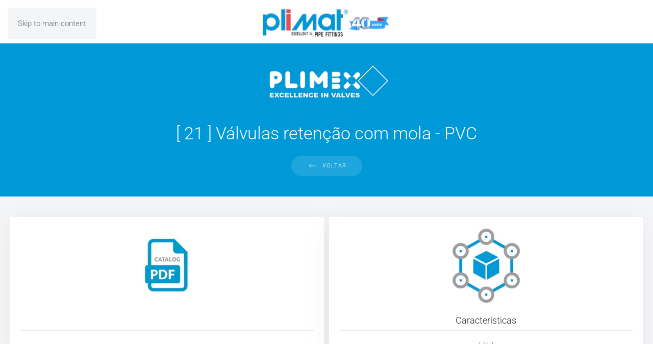

--- FILE ---
content_type: text/html; charset=utf-8
request_url: https://plimat.pt/index.php/21-valvulas-retencao-com-mola-pvc
body_size: 5796
content:
<!DOCTYPE html>
<html lang="pt-pt" dir="ltr">
    <head>
        <meta name="viewport" content="width=device-width, initial-scale=1">
        <link rel="icon" href="/images/favicon.png" sizes="any">
                <link rel="apple-touch-icon" href="/templates/yootheme/packages/theme-joomla/assets/images/apple-touch-icon.png">
        <meta charset="utf-8" />
	<base href="https://plimat.pt/index.php/21-valvulas-retencao-com-mola-pvc" />
	<meta name="keywords" content="acessórios plásticos, canalizações, válvulas pvc, pvc pipe fittings, tomadas em carga, tomadas de carga, clamp saddles, collarines de toma, colliers de prise en charge, Braçadeiras PP" />
	<meta name="author" content="Super User" />
	<meta name="robots" content="max-snippet:-1, max-image-preview:large, max-video-preview:-1" />
	<meta name="description" content="Acessórios plásticos para canalizações | válvulas PVC | Pipe Fittings" />
	<meta name="generator" content="Joomla! - Open Source Content Management" />
	<title>[ 21 ] Válvulas retenção com mola - PVC</title>
	<link href="https://plimat.pt/21-valvulas-retencao-com-mola-pvc" rel="alternate" hreflang="pt-PT" />
	<link href="https://plimat.pt/en/allcategories-en-gb/35-familia-de-produtos/21-valvulas-retencao-com-mola-pvc/646-21-pvc-spring-check-valves" rel="alternate" hreflang="en-GB" />
	<link href="https://plimat.pt/es/allcategories-es-es/35-familia-de-produtos/21-valvulas-retencao-com-mola-pvc/647-21-valvulas-anti-retorno-con-muelle-pvc" rel="alternate" hreflang="es-ES" />
	<link href="https://plimat.pt/fr/allcategories-fr-fr/35-familia-de-produtos/21-valvulas-retencao-com-mola-pvc/648-21-clapets-a-ressort-pvc" rel="alternate" hreflang="fr-FR" />
	<link href="/media/mod_languages/css/template.css?3d1ab6c504ede7f69830b628a0ce6c5f" rel="stylesheet" />
	<link href="/templates/yootheme/css/theme.9.css?1762945869" rel="stylesheet" />
	<script src="/templates/yootheme/packages/theme-analytics/app/analytics.min.js?4.5.32" defer></script>
	<script src="/templates/yootheme/packages/theme-cookie/app/cookie.min.js?4.5.32" defer></script>
	<script src="/templates/yootheme/vendor/assets/uikit/dist/js/uikit.min.js?4.5.32"></script>
	<script src="/templates/yootheme/vendor/assets/uikit/dist/js/uikit-icons-horizon.min.js?4.5.32"></script>
	<script src="/templates/yootheme/js/theme.js?4.5.32"></script>
	<script>
document.addEventListener('DOMContentLoaded', function() {
            Array.prototype.slice.call(document.querySelectorAll('a span[id^="cloak"]')).forEach(function(span) {
                span.innerText = span.textContent;
            });
        });
	</script>
	<link href="https://plimat.pt/21-valvulas-retencao-com-mola-pvc" rel="alternate" hreflang="x-default" />
	<script>window.yootheme ||= {}; var $theme = yootheme.theme = {"google_analytics":"UA-143021100-5","google_analytics_anonymize":"","cookie":{"mode":"notification","template":"<div class=\"tm-cookie-banner uk-section uk-section-xsmall uk-section-muted uk-position-bottom uk-position-fixed\">\n        <div class=\"uk-container uk-container-expand uk-text-center\">\n\n            Ao utilizar este site, concorda com o uso de cookies, conforme descrito na nossa Pol\u00edtica de Privacidade.\n                            <button type=\"button\" class=\"js-accept uk-button uk-button-primary uk-margin-small-left\" data-uk-toggle=\"target: !.uk-section; animation: true\">Concordo<\/button>\n            \n            \n        <\/div>\n    <\/div>","position":"bottom"},"i18n":{"close":{"label":"Close"},"totop":{"label":"Back to top"},"marker":{"label":"Open"},"navbarToggleIcon":{"label":"Abrir menu"},"paginationPrevious":{"label":"Previous page"},"paginationNext":{"label":"Pr\u00f3xima P\u00e1gina"},"searchIcon":{"toggle":"Open Search","submit":"Submit Search"},"slider":{"next":"Next slide","previous":"Previous slide","slideX":"Slide %s","slideLabel":"%s of %s"},"slideshow":{"next":"Next slide","previous":"Previous slide","slideX":"Slide %s","slideLabel":"%s of %s"},"lightboxPanel":{"next":"Next slide","previous":"Previous slide","slideLabel":"%s of %s","close":"Close"}}};</script>
	<!-- Start: Google Structured Data -->
			
<script type="application/ld+json" data-type="gsd">
{
    "@context": "https://schema.org",
    "@type": "BreadcrumbList",
    "itemListElement": [
        {
            "@type": "ListItem",
            "position": 1,
            "name": "Home",
            "item": "https://plimat.pt/"
        },
        {
            "@type": "ListItem",
            "position": 2,
            "name": "[ 21 ] Válvulas retenção com mola - PVC",
            "item": "https://plimat.pt/index.php/21-valvulas-retencao-com-mola-pvc"
        }
    ]
}
</script>
			<!-- End: Google Structured Data -->

    </head>
    <body class="">

        <div class="uk-hidden-visually uk-notification uk-notification-top-left uk-width-auto">
            <div class="uk-notification-message">
                <a href="#tm-main" class="uk-link-reset">Skip to main content</a>
            </div>
        </div>

        
        
        <div class="tm-page">

                        


<header class="tm-header-mobile uk-hidden@m">


    
        <div class="uk-navbar-container">

            <div class="uk-container uk-container-expand">
                <nav class="uk-navbar" uk-navbar="{&quot;align&quot;:&quot;left&quot;,&quot;container&quot;:&quot;.tm-header-mobile&quot;,&quot;boundary&quot;:&quot;.tm-header-mobile .uk-navbar-container&quot;}">

                                        <div class="uk-navbar-left ">

                        
                                                    <a uk-toggle href="#tm-dialog-mobile" class="uk-navbar-toggle">

        
        <div uk-navbar-toggle-icon></div>

        
    </a>
                        
                        
                    </div>
                    
                                        <div class="uk-navbar-center">

                                                    <a href="https://plimat.pt/" aria-label="Voltar ao início" class="uk-logo uk-navbar-item">
    <picture>
<source type="image/webp" srcset="/templates/yootheme/cache/b7/logo_plimat_40anos-b7feb71b.webp 250w, /templates/yootheme/cache/be/logo_plimat_40anos-be274383.webp 306w" sizes="(min-width: 250px) 250px">
<img alt="Plimat: Acessórios e tubos de plástico, válvulas pvc, canalizações" loading="eager" src="/templates/yootheme/cache/86/logo_plimat_40anos-8609ca8f.png" width="250" height="60">
</picture></a>
                        
                        
                    </div>
                    
                    
                </nav>
            </div>

        </div>

    



        <div id="tm-dialog-mobile" uk-offcanvas="container: true; overlay: true" mode="reveal">
        <div class="uk-offcanvas-bar uk-flex uk-flex-column">

                        <button class="uk-offcanvas-close uk-close-large" type="button" uk-close uk-toggle="cls: uk-close-large; mode: media; media: @s"></button>
            
                        <div class="uk-margin-auto-vertical uk-text-center">
                
<div class="uk-grid uk-child-width-1-1" uk-grid>    <div>
<div class="uk-panel" id="module-98">

    
    
<div class="uk-panel mod-languages">

    
    
        <ul class="uk-subnav">
                                            <li class="uk-active">
                    <a style="display: flex !important;" href="https://plimat.pt/index.php/21-valvulas-retencao-com-mola-pvc">
                                                    <img src="/media/mod_languages/images/pt_pt.gif" alt="Português " title="Português " />                                            </a>
                </li>
                                                            <li >
                    <a style="display: flex !important;" href="/en/allcategories-en-gb/35-familia-de-produtos/21-valvulas-retencao-com-mola-pvc/646-21-pvc-spring-check-valves">
                                                    <img src="/media/mod_languages/images/en_gb.gif" alt="English" title="English" />                                            </a>
                </li>
                                                            <li >
                    <a style="display: flex !important;" href="/es/allcategories-es-es/35-familia-de-produtos/21-valvulas-retencao-com-mola-pvc/647-21-valvulas-anti-retorno-con-muelle-pvc">
                                                    <img src="/media/mod_languages/images/es_es.gif" alt="Español" title="Español" />                                            </a>
                </li>
                                                            <li >
                    <a style="display: flex !important;" href="/fr/allcategories-fr-fr/35-familia-de-produtos/21-valvulas-retencao-com-mola-pvc/648-21-clapets-a-ressort-pvc">
                                                    <img src="/media/mod_languages/images/fr_fr.gif" alt="Français" title="Français" />                                            </a>
                </li>
                                    </ul>

    
    
</div>

</div>
</div>    <div>
<div class="uk-panel _menu" id="module-96">

    
    
<ul class="uk-nav uk-nav-default uk-nav-center" uk-scrollspy-nav="closest: li; scroll: true;">
    
	<li class="item-109"><a href="/">Empresa</a></li>
	<li class="item-113"><a href="https://www.plimat.pt/#novidades">Novidades</a></li>
	<li class="item-112"><a href="/produtos">Produtos</a></li>
	<li class="item-114"><a href="/certificados">Certificados</a></li>
	<li class="item-115"><a href="/contactos">Contactos</a></li>
	<li class="item-121"><a href="/projetos-cofinanciados">Projetos Cofinanciados</a></li>
	<li class="item-344"><a href="/qualidade-e-ambiente">Qualidade e Ambiente</a></li>
	<li class="item-345"><a href="/feiras-e-missoes">Feiras e Missões</a></li></ul>

</div>
</div>    <div>
<div class="uk-panel" id="module-tm-4">

    
    <ul class="uk-grid uk-flex-inline uk-flex-middle uk-flex-nowrap uk-grid-medium">                    <li><a href="https://www.facebook.com/plimat.plasticosindustriaismatos" class="uk-preserve-width uk-icon-link" rel="noreferrer" target="_blank"><span uk-icon="icon: facebook;"></span></a></li>
                    <li><a href="https://www.instagram.com/plimat.sa/" class="uk-preserve-width uk-icon-link" rel="noreferrer" target="_blank"><span uk-icon="icon: instagram;"></span></a></li>
                    <li><a href="https://linkedin.com/in/plimat-sa-686bb0108" class="uk-preserve-width uk-icon-link" rel="noreferrer" target="_blank"><span uk-icon="icon: linkedin;"></span></a></li>
                    <li><a href="https://twitter.com/PlimatSa" class="uk-preserve-width uk-icon-link" rel="noreferrer" target="_blank"><span uk-icon="icon: twitter;"></span></a></li>
                    <li><a href="https://www.youtube.com/channel/UCvhlnA4lk9M66Do0DYx3X7w" class="uk-preserve-width uk-icon-link" rel="noreferrer" target="_blank"><span uk-icon="icon: youtube;"></span></a></li>
            </ul>
</div>
</div></div>
            </div>
            
            
        </div>
    </div>
    
    
    

</header>


<div class="tm-toolbar tm-toolbar-default uk-visible@m">
    <div class="uk-container uk-flex uk-flex-middle">

                <div>
            <div class="uk-grid-medium uk-child-width-auto uk-flex-middle" uk-grid="margin: uk-margin-small-top">

                                <div>
<div class="uk-panel" id="module-tm-3">

    
    <ul class="uk-grid uk-flex-inline uk-flex-middle uk-flex-nowrap uk-grid-medium">                    <li><a href="https://www.facebook.com/plimat.plasticosindustriaismatos" class="uk-preserve-width uk-icon-link" rel="noreferrer" target="_blank"><span uk-icon="icon: facebook;"></span></a></li>
                    <li><a href="https://www.instagram.com/plimat.sa/" class="uk-preserve-width uk-icon-link" rel="noreferrer" target="_blank"><span uk-icon="icon: instagram;"></span></a></li>
                    <li><a href="https://linkedin.com/in/plimat-sa-686bb0108" class="uk-preserve-width uk-icon-link" rel="noreferrer" target="_blank"><span uk-icon="icon: linkedin;"></span></a></li>
                    <li><a href="https://twitter.com/PlimatSa" class="uk-preserve-width uk-icon-link" rel="noreferrer" target="_blank"><span uk-icon="icon: twitter;"></span></a></li>
                    <li><a href="https://www.youtube.com/channel/UCvhlnA4lk9M66Do0DYx3X7w" class="uk-preserve-width uk-icon-link" rel="noreferrer" target="_blank"><span uk-icon="icon: youtube;"></span></a></li>
            </ul>
</div>
</div>
                
                
            </div>
        </div>
        
                <div class="uk-margin-auto-left">
            <div class="uk-grid-medium uk-child-width-auto uk-flex-middle" uk-grid="margin: uk-margin-small-top">
                <div>
<div class="uk-panel" id="module-88">

    
    
<div class="uk-panel mod-languages">

    
    
        <ul class="uk-subnav">
                                            <li class="uk-active">
                    <a style="display: flex !important;" href="https://plimat.pt/index.php/21-valvulas-retencao-com-mola-pvc">
                                                    <img src="/media/mod_languages/images/pt_pt.gif" alt="Português " title="Português " />                                            </a>
                </li>
                                                            <li >
                    <a style="display: flex !important;" href="/en/allcategories-en-gb/35-familia-de-produtos/21-valvulas-retencao-com-mola-pvc/646-21-pvc-spring-check-valves">
                                                    <img src="/media/mod_languages/images/en_gb.gif" alt="English" title="English" />                                            </a>
                </li>
                                                            <li >
                    <a style="display: flex !important;" href="/es/allcategories-es-es/35-familia-de-produtos/21-valvulas-retencao-com-mola-pvc/647-21-valvulas-anti-retorno-con-muelle-pvc">
                                                    <img src="/media/mod_languages/images/es_es.gif" alt="Español" title="Español" />                                            </a>
                </li>
                                                            <li >
                    <a style="display: flex !important;" href="/fr/allcategories-fr-fr/35-familia-de-produtos/21-valvulas-retencao-com-mola-pvc/648-21-clapets-a-ressort-pvc">
                                                    <img src="/media/mod_languages/images/fr_fr.gif" alt="Français" title="Français" />                                            </a>
                </li>
                                    </ul>

    
    
</div>

</div>
</div>
            </div>
        </div>
        
    </div>
</div>

<header class="tm-header uk-visible@m">



        <div uk-sticky media="@m" cls-active="uk-navbar-sticky" sel-target=".uk-navbar-container">
    
        <div class="uk-navbar-container">

            <div class="uk-container uk-container-expand">
                <nav class="uk-navbar" uk-navbar="{&quot;align&quot;:&quot;left&quot;,&quot;container&quot;:&quot;.tm-header &gt; [uk-sticky]&quot;,&quot;boundary&quot;:&quot;.tm-header .uk-navbar-container&quot;}">

                                        <div class="uk-navbar-left ">

                                                    <a href="https://plimat.pt/" aria-label="Voltar ao início" class="uk-logo uk-navbar-item">
    <picture>
<source type="image/webp" srcset="/templates/yootheme/cache/0e/logo_plimat_40anos-0e056cf3.webp 240w, /templates/yootheme/cache/c3/logo_plimat_40anos-c35445db.webp 306w" sizes="(min-width: 240px) 240px">
<img alt="Plimat: Acessórios e tubos de plástico, válvulas pvc, canalizações" loading="eager" src="/templates/yootheme/cache/3f/logo_plimat_40anos-3ff21167.png" width="240" height="58">
</picture></a>
                        
                                                    
<ul class="uk-navbar-nav" id="module-92" uk-scrollspy-nav="closest: li; scroll: true; target: &gt; * &gt; a[href];">
    
	<li class="item-109"><a href="/">Empresa</a></li>
	<li class="item-113"><a href="https://www.plimat.pt/#novidades">Novidades</a></li>
	<li class="item-112"><a href="/produtos">Produtos</a></li>
	<li class="item-114"><a href="/certificados">Certificados</a></li>
	<li class="item-115"><a href="/contactos">Contactos</a></li>
	<li class="item-121"><a href="/projetos-cofinanciados">Projetos Cofinanciados</a></li>
	<li class="item-344"><a href="/qualidade-e-ambiente">Qualidade e Ambiente</a></li>
	<li class="item-345"><a href="/feiras-e-missoes">Feiras e Missões</a></li></ul>

                        
                        
                    </div>
                    
                    
                                        <div class="uk-navbar-right">

                        
                                                    
<div class="uk-navbar-item" id="module-95">

    
    
<div class="uk-margin-remove-last-child custom" ><img src="/images/pt2020-feder.svg" alt="portugal2020" width="310" height="38" /></div>

</div>

                        
                    </div>
                    
                </nav>
            </div>

        </div>

        </div>
    







</header>

            
            

            <main id="tm-main" >

                
                <div id="system-message-container" data-messages="[]">
</div>

                <!-- Builder #page -->
<div class="uk-section-primary uk-section" uk-scrollspy="target: [uk-scrollspy-class]; cls: uk-animation-slide-right-medium; delay: 200;">
    
        
        
        
            
                                <div class="uk-container">                
                    <div class="uk-grid tm-grid-expand uk-grid-large uk-child-width-1-1 uk-grid-margin-large">
<div class="uk-width-1-1@m">
    
        
            
            
            
                
                    
<div class="uk-margin uk-text-center" uk-scrollspy-class>
        <a class="el-link" href="http://www.plimex.pt" target="_blank"><picture>
<source type="image/webp" srcset="/templates/yootheme/cache/d9/plimex_thumb-d95b2a08.webp 255w" sizes="(min-width: 255px) 255px">
<img src="/templates/yootheme/cache/08/plimex_thumb-08a36269.png" width="255" height="73" class="el-image" alt loading="lazy">
</picture></a>    
    
</div>
<h1 class="uk-margin-medium uk-margin-remove-bottom uk-width-xlarge uk-margin-auto uk-text-center" uk-scrollspy-class>        <p>[ 21 ] Válvulas retenção com mola - PVC</p>    </h1>
<div class="uk-margin uk-text-center" uk-scrollspy-class>
    
    
        
        
<a class="el-content uk-button uk-button-default uk-flex-inline uk-flex-center uk-flex-middle" href="/produtos">
        <span class="uk-margin-small-right" uk-icon="arrow-left"></span>    
        Voltar    
    
</a>


        
    
    
</div>

                
            
        
    
</div></div>
                                </div>                
            
        
    
</div>
<div class="uk-section-muted uk-section">
    
        
        
        
            
                                <div class="uk-container uk-container-xlarge">                
                    <div class="uk-grid tm-grid-expand uk-child-width-1-1 uk-grid-margin">
<div class="uk-width-1-1@m">
    
        
            
            
            
                
                    
<div class="uk-margin uk-text-center@s uk-text-center">
    
        <div class="uk-grid uk-child-width-1-1 uk-child-width-1-2@s uk-child-width-1-5@m uk-child-width-1-5@l uk-grid-small uk-grid-match" uk-grid>                <div>
<div class="el-item uk-flex uk-flex-column">
        <a class="uk-flex-1 uk-card uk-card-default uk-card-hover uk-card-body uk-margin-remove-first-child uk-link-toggle" href="/images/pdf/_download/Cap.21.pdf">    
        
            
                
            
            
                                

    
                <picture>
<source type="image/webp" srcset="/templates/yootheme/cache/b6/catalogo-pdf-b66594e3.webp 150w" sizes="(min-width: 150px) 150px">
<img src="/templates/yootheme/cache/79/catalogo-pdf-79bb1144.jpeg" width="150" height="150" alt loading="lazy" class="el-image">
</picture>        
        
    
                
                
                    

        
                <h2 class="el-title uk-h4 uk-heading-divider uk-margin-top uk-margin-remove-bottom">                        <br>                    </h2>        
        
    
        
        
        
        
        

                
                
            
        
        </a>    
</div></div>
                <div>
<div class="el-item uk-flex uk-flex-column">
        <a class="uk-flex-1 uk-card uk-card-default uk-card-hover uk-card-body uk-margin-remove-first-child uk-link-toggle" href="/images/pdf/capitulo21/21-PT.pdf">    
        
            
                
            
            
                                

    
                <picture>
<source type="image/webp" srcset="/templates/yootheme/cache/ae/caracteristicas-ae09e159.webp 150w" sizes="(min-width: 150px) 150px">
<img src="/templates/yootheme/cache/04/caracteristicas-046115c2.jpeg" width="150" height="150" alt loading="lazy" class="el-image">
</picture>        
        
    
                
                
                    

        
                <h2 class="el-title uk-h4 uk-heading-divider uk-margin-top uk-margin-remove-bottom">                        Características                    </h2>        
                <div class="el-meta uk-text-meta uk-margin-top">[ 21 ]</div>        
    
        
        
        
        
        

                
                
            
        
        </a>    
</div></div>
                <div>
<div class="el-item uk-flex uk-flex-column">
        <a class="uk-flex-1 uk-card uk-card-default uk-card-hover uk-card-body uk-margin-remove-first-child uk-link-toggle" href="/allcategories-pt-pt/35-familia-de-produtos/21-valvulas-retencao-com-mola-pvc/456-21-05-valvulas-retencao-colar-fxf">    
        
            
                
            
            
                                

    
                <picture>
<source type="image/webp" srcset="/templates/yootheme/cache/ec/21-05-ec2eef34.webp 150w" sizes="(min-width: 150px) 150px">
<img src="/templates/yootheme/cache/e9/21-05-e9909e6a.jpeg" width="150" height="150" alt loading="lazy" class="el-image">
</picture>        
        
    
                
                
                    

        
                <h2 class="el-title uk-h4 uk-heading-divider uk-margin-top uk-margin-remove-bottom">                        Válvula retenção colar FxF                    </h2>        
                <div class="el-meta uk-text-meta uk-margin-top">[21-05] </div>        
    
        
        
        
        
        

                
                
            
        
        </a>    
</div></div>
                <div>
<div class="el-item uk-flex uk-flex-column">
        <a class="uk-flex-1 uk-card uk-card-default uk-card-hover uk-card-body uk-margin-remove-first-child uk-link-toggle" href="/allcategories-pt-pt/35-familia-de-produtos/21-valvulas-retencao-com-mola-pvc/457-21-05a-valvulas-retencao-em-pvc-transparente-f-f">    
        
            
                
            
            
                                

    
                <picture>
<source type="image/webp" srcset="/templates/yootheme/cache/3b/21-05a-3b9d9dd0.webp 150w" sizes="(min-width: 150px) 150px">
<img src="/templates/yootheme/cache/bd/21-05a-bdcb03fc.jpeg" width="150" height="150" alt loading="lazy" class="el-image">
</picture>        
        
    
                
                
                    

        
                <h2 class="el-title uk-h4 uk-heading-divider uk-margin-top uk-margin-remove-bottom">                        Válvula retenção em PVC transparente F/F                    </h2>        
                <div class="el-meta uk-text-meta uk-margin-top">[21-05A]</div>        
    
        
        
        
        
        

                
                
            
        
        </a>    
</div></div>
                <div>
<div class="el-item uk-flex uk-flex-column">
        <a class="uk-flex-1 uk-card uk-card-default uk-card-hover uk-card-body uk-margin-remove-first-child uk-link-toggle" href="/allcategories-pt-pt/35-familia-de-produtos/21-valvulas-retencao-com-mola-pvc/458-21-06-valvulas-retencao-roscar-fxf">    
        
            
                
            
            
                                

    
                <picture>
<source type="image/webp" srcset="/templates/yootheme/cache/48/21-06-485af2c5.webp 150w, /templates/yootheme/cache/fc/21-06-fcc11382.webp 250w" sizes="(min-width: 150px) 150px">
<img src="/templates/yootheme/cache/b8/21-06-b8c0ab19.jpeg" width="150" height="150" alt loading="lazy" class="el-image">
</picture>        
        
    
                
                
                    

        
                <h2 class="el-title uk-h4 uk-heading-divider uk-margin-top uk-margin-remove-bottom">                        Válvula retenção roscar FxF                    </h2>        
                <div class="el-meta uk-text-meta uk-margin-top">[21-06] </div>        
    
        
        
        
        
        

                
                
            
        
        </a>    
</div></div>
                <div>
<div class="el-item uk-flex uk-flex-column">
        <a class="uk-flex-1 uk-card uk-card-default uk-card-hover uk-card-body uk-margin-remove-first-child uk-link-toggle" href="/allcategories-pt-pt/35-familia-de-produtos/21-valvulas-retencao-com-mola-pvc/459-21-06a-valvulas-retencao-em-pvc-transparente-f-f">    
        
            
                
            
            
                                

    
                <picture>
<source type="image/webp" srcset="/templates/yootheme/cache/12/21-06a-1262eb7c.webp 150w" sizes="(min-width: 150px) 150px">
<img src="/templates/yootheme/cache/97/21-06a-9777b374.jpeg" width="150" height="150" alt loading="lazy" class="el-image">
</picture>        
        
    
                
                
                    

        
                <h2 class="el-title uk-h4 uk-heading-divider uk-margin-top uk-margin-remove-bottom">                        Válvula retenção em PVC transparente F/F                    </h2>        
                <div class="el-meta uk-text-meta uk-margin-top">[21-06A] </div>        
    
        
        
        
        
        

                
                
            
        
        </a>    
</div></div>
                <div>
<div class="el-item uk-flex uk-flex-column">
        <a class="uk-flex-1 uk-card uk-card-default uk-card-hover uk-card-body uk-margin-remove-first-child uk-link-toggle" href="/allcategories-pt-pt/35-familia-de-produtos/21-valvulas-retencao-com-mola-pvc/460-21-07-valvulas-fundo-femea-colar">    
        
            
                
            
            
                                

    
                <picture>
<source type="image/webp" srcset="/templates/yootheme/cache/d7/21-07-d704c89a.webp 150w" sizes="(min-width: 150px) 150px">
<img src="/templates/yootheme/cache/74/21-07-74828938.jpeg" width="150" height="150" alt loading="lazy" class="el-image">
</picture>        
        
    
                
                
                    

        
                <h2 class="el-title uk-h4 uk-heading-divider uk-margin-top uk-margin-remove-bottom">                        Válvula fundo fêmea colar                    </h2>        
                <div class="el-meta uk-text-meta uk-margin-top">[21-07] </div>        
    
        
        
        
        
        

                
                
            
        
        </a>    
</div></div>
                <div>
<div class="el-item uk-flex uk-flex-column">
        <a class="uk-flex-1 uk-card uk-card-default uk-card-hover uk-card-body uk-margin-remove-first-child uk-link-toggle" href="/allcategories-pt-pt/35-familia-de-produtos/21-valvulas-retencao-com-mola-pvc/817-21-07a-valvulas-retencao-o50-c-adaptador-p-mangueira">    
        
            
                
            
            
                                

    
                <picture>
<source type="image/webp" srcset="/templates/yootheme/cache/2b/21-07a-2b852bce.webp 150w, /templates/yootheme/cache/44/21-07a-4486d445.webp 250w" sizes="(min-width: 150px) 150px">
<img src="/templates/yootheme/cache/19/21-07a-197e33e5.jpeg" width="150" height="150" alt loading="lazy" class="el-image">
</picture>        
        
    
                
                
                    

        
                <h2 class="el-title uk-h4 uk-heading-divider uk-margin-top uk-margin-remove-bottom">                        Válvula retenção Ø50 c/ adaptador p/ mangueira                    </h2>        
                <div class="el-meta uk-text-meta uk-margin-top">[21-07A] </div>        
    
        
        
        
        
        

                
                
            
        
        </a>    
</div></div>
                <div>
<div class="el-item uk-flex uk-flex-column">
        <a class="uk-flex-1 uk-card uk-card-default uk-card-hover uk-card-body uk-margin-remove-first-child uk-link-toggle" href="/allcategories-pt-pt/35-familia-de-produtos/21-valvulas-retencao-com-mola-pvc/818-21-07b-valvulas-retencao-o50-pvc-transp-adapt-p-mangueira">    
        
            
                
            
            
                                

    
                <picture>
<source type="image/webp" srcset="/templates/yootheme/cache/e6/21-07b-e67b681e.webp 150w, /templates/yootheme/cache/86/21-07b-8638d540.webp 250w" sizes="(min-width: 150px) 150px">
<img src="/templates/yootheme/cache/21/21-07b-21a458b7.jpeg" width="150" height="150" alt loading="lazy" class="el-image">
</picture>        
        
    
                
                
                    

        
                <h2 class="el-title uk-h4 uk-heading-divider uk-margin-top uk-margin-remove-bottom">                        Válvula retenção Ø50 PVC transp. adapt. p/ mangueira                    </h2>        
                <div class="el-meta uk-text-meta uk-margin-top">[21-07B] </div>        
    
        
        
        
        
        

                
                
            
        
        </a>    
</div></div>
                <div>
<div class="el-item uk-flex uk-flex-column">
        <a class="uk-flex-1 uk-card uk-card-default uk-card-hover uk-card-body uk-margin-remove-first-child uk-link-toggle" href="/allcategories-pt-pt/35-familia-de-produtos/21-valvulas-retencao-com-mola-pvc/461-21-08-valvulas-retencao-porca-unica-colar-fxf">    
        
            
                
            
            
                                

    
                <picture>
<source type="image/webp" srcset="/templates/yootheme/cache/6b/21-08-6b472d07.webp 150w" sizes="(min-width: 150px) 150px">
<img src="/templates/yootheme/cache/5f/21-08-5f97eaad.jpeg" width="150" height="150" alt loading="lazy" class="el-image">
</picture>        
        
    
                
                
                    

        
                <h2 class="el-title uk-h4 uk-heading-divider uk-margin-top uk-margin-remove-bottom">                        Válvula retenção porca única colar FxF                    </h2>        
                <div class="el-meta uk-text-meta uk-margin-top">[21-08] </div>        
    
        
        
        
        
        

                
                
            
        
        </a>    
</div></div>
                <div>
<div class="el-item uk-flex uk-flex-column">
        <a class="uk-flex-1 uk-card uk-card-default uk-card-hover uk-card-body uk-margin-remove-first-child uk-link-toggle" href="/allcategories-pt-pt/35-familia-de-produtos/21-valvulas-retencao-com-mola-pvc/728-21-08a-valvulas-retencao-pvc-transparente-porca-unica-f-f">    
        
            
                
            
            
                                

    
                <picture>
<source type="image/webp" srcset="/templates/yootheme/cache/84/21-08a-84ca9504.webp 150w" sizes="(min-width: 150px) 150px">
<img src="/templates/yootheme/cache/b8/21-08a-b87d539b.jpeg" width="150" height="150" alt loading="lazy" class="el-image">
</picture>        
        
    
                
                
                    

        
                <h2 class="el-title uk-h4 uk-heading-divider uk-margin-top uk-margin-remove-bottom">                        Válvula retenção PVC transparente porca única F/F                    </h2>        
                <div class="el-meta uk-text-meta uk-margin-top">[21-08A]</div>        
    
        
        
        
        
        

                
                
            
        
        </a>    
</div></div>
                <div>
<div class="el-item uk-flex uk-flex-column">
        <a class="uk-flex-1 uk-card uk-card-default uk-card-hover uk-card-body uk-margin-remove-first-child uk-link-toggle" href="/allcategories-pt-pt/35-familia-de-produtos/21-valvulas-retencao-com-mola-pvc/462-21-09-valvulas-retencao-porca-unica-roscar-fxf">    
        
            
                
            
            
                                

    
                <picture>
<source type="image/webp" srcset="/templates/yootheme/cache/76/21-09-76d23ed0.webp 150w" sizes="(min-width: 150px) 150px">
<img src="/templates/yootheme/cache/11/21-09-111ee104.jpeg" width="150" height="150" alt loading="lazy" class="el-image">
</picture>        
        
    
                
                
                    

        
                <h2 class="el-title uk-h4 uk-heading-divider uk-margin-top uk-margin-remove-bottom">                        Válvula retenção porca única roscar FxF                    </h2>        
                <div class="el-meta uk-text-meta uk-margin-top">[21-09] </div>        
    
        
        
        
        
        

                
                
            
        
        </a>    
</div></div>
                <div>
<div class="el-item uk-flex uk-flex-column">
        <a class="uk-flex-1 uk-card uk-card-default uk-card-hover uk-card-body uk-margin-remove-first-child uk-link-toggle" href="/allcategories-pt-pt/35-familia-de-produtos/21-valvulas-retencao-com-mola-pvc/463-21-09a-valvulas-retencao-pvc-transparente-porca-unica-f-f">    
        
            
                
            
            
                                

    
                <picture>
<source type="image/webp" srcset="/templates/yootheme/cache/9c/21-09a-9c604760.webp 150w" sizes="(min-width: 150px) 150px">
<img src="/templates/yootheme/cache/17/21-09a-1739c1dc.jpeg" width="150" height="150" alt loading="lazy" class="el-image">
</picture>        
        
    
                
                
                    

        
                <h2 class="el-title uk-h4 uk-heading-divider uk-margin-top uk-margin-remove-bottom">                        Válvula retenção PVC transparente porca única F/F                    </h2>        
                <div class="el-meta uk-text-meta uk-margin-top">[21-09A] </div>        
    
        
        
        
        
        

                
                
            
        
        </a>    
</div></div>
                <div>
<div class="el-item uk-flex uk-flex-column">
        <a class="uk-flex-1 uk-card uk-card-default uk-card-hover uk-card-body uk-margin-remove-first-child uk-link-toggle" href="/allcategories-pt-pt/35-familia-de-produtos/21-valvulas-retencao-com-mola-pvc/464-21-10-valvulas-fundo-porca-unica-femea">    
        
            
                
            
            
                                

    
                <picture>
<source type="image/webp" srcset="/templates/yootheme/cache/9f/21-10-9f4561db.webp 150w" sizes="(min-width: 150px) 150px">
<img src="/templates/yootheme/cache/e9/21-10-e9082f61.jpeg" width="150" height="150" alt loading="lazy" class="el-image">
</picture>        
        
    
                
                
                    

        
                <h2 class="el-title uk-h4 uk-heading-divider uk-margin-top uk-margin-remove-bottom">                        Válvula fundo porca única fêmea                    </h2>        
                <div class="el-meta uk-text-meta uk-margin-top">[21-10] </div>        
    
        
        
        
        
        

                
                
            
        
        </a>    
</div></div>
                <div>
<div class="el-item uk-flex uk-flex-column">
        <a class="uk-flex-1 uk-card uk-card-default uk-card-hover uk-card-body uk-margin-remove-first-child uk-link-toggle" href="/allcategories-pt-pt/35-familia-de-produtos/21-valvulas-retencao-com-mola-pvc/465-21-11-valvulas-fundo-porca-unica-femea">    
        
            
                
            
            
                                

    
                <picture>
<source type="image/webp" srcset="/templates/yootheme/cache/82/21-11-82d0720c.webp 150w" sizes="(min-width: 150px) 150px">
<img src="/templates/yootheme/cache/a7/21-11-a78124c8.jpeg" width="150" height="150" alt loading="lazy" class="el-image">
</picture>        
        
    
                
                
                    

        
                <h2 class="el-title uk-h4 uk-heading-divider uk-margin-top uk-margin-remove-bottom">                        Válvula fundo porca única fêmea                    </h2>        
                <div class="el-meta uk-text-meta uk-margin-top">[21-11] </div>        
    
        
        
        
        
        

                
                
            
        
        </a>    
</div></div>
                <div>
<div class="el-item uk-flex uk-flex-column">
        <a class="uk-flex-1 uk-card uk-card-default uk-card-hover uk-card-body uk-margin-remove-first-child uk-link-toggle" href="/allcategories-pt-pt/35-familia-de-produtos/21-valvulas-retencao-com-mola-pvc/466-21-12-cesto">    
        
            
                
            
            
                                

    
                <picture>
<source type="image/webp" srcset="/templates/yootheme/cache/a4/21-12-a46f4675.webp 150w" sizes="(min-width: 150px) 150px">
<img src="/templates/yootheme/cache/74/21-12-741a3833.jpeg" width="150" height="150" alt loading="lazy" class="el-image">
</picture>        
        
    
                
                
                    

        
                <h2 class="el-title uk-h4 uk-heading-divider uk-margin-top uk-margin-remove-bottom">                        Cesto                    </h2>        
                <div class="el-meta uk-text-meta uk-margin-top">[21-12] </div>        
    
        
        
        
        
        

                
                
            
        
        </a>    
</div></div>
                <div>
<div class="el-item uk-flex uk-flex-column">
        <a class="uk-flex-1 uk-card uk-card-default uk-card-hover uk-card-body uk-margin-remove-first-child uk-link-toggle" href="/allcategories-pt-pt/35-familia-de-produtos/21-valvulas-retencao-com-mola-pvc/467-21-13-terminais-de-colar-femea">    
        
            
                
            
            
                                

    
                <picture>
<source type="image/webp" srcset="/templates/yootheme/cache/b9/21-13-b9fa55a2.webp 150w" sizes="(min-width: 150px) 150px">
<img src="/templates/yootheme/cache/3a/21-13-3a93339a.jpeg" width="150" height="150" alt loading="lazy" class="el-image">
</picture>        
        
    
                
                
                    

        
                <h2 class="el-title uk-h4 uk-heading-divider uk-margin-top uk-margin-remove-bottom">                        Terminal de colar fêmea                    </h2>        
                <div class="el-meta uk-text-meta uk-margin-top">[21-13] </div>        
    
        
        
        
        
        

                
                
            
        
        </a>    
</div></div>
                <div>
<div class="el-item uk-flex uk-flex-column">
        <a class="uk-flex-1 uk-card uk-card-default uk-card-hover uk-card-body uk-margin-remove-first-child uk-link-toggle" href="/allcategories-pt-pt/35-familia-de-produtos/21-valvulas-retencao-com-mola-pvc/468-21-14-terminais-rosca-femea">    
        
            
                
            
            
                                

    
                <picture>
<source type="image/webp" srcset="/templates/yootheme/cache/e9/21-14-e9112e87.webp 150w" sizes="(min-width: 150px) 150px">
<img src="/templates/yootheme/cache/08/21-14-085d0784.jpeg" width="150" height="150" alt loading="lazy" class="el-image">
</picture>        
        
    
                
                
                    

        
                <h2 class="el-title uk-h4 uk-heading-divider uk-margin-top uk-margin-remove-bottom">                        Terminal rosca fêmea                    </h2>        
                <div class="el-meta uk-text-meta uk-margin-top">[21-14]</div>        
    
        
        
        
        
        

                
                
            
        
        </a>    
</div></div>
                <div>
<div class="el-item uk-flex uk-flex-column">
        <a class="uk-flex-1 uk-card uk-card-default uk-card-hover uk-card-body uk-margin-remove-first-child uk-link-toggle" href="/allcategories-pt-pt/35-familia-de-produtos/21-valvulas-retencao-com-mola-pvc/469-21-15-terminais-rosca-macho">    
        
            
                
            
            
                                

    
                <picture>
<source type="image/webp" srcset="/templates/yootheme/cache/f4/21-15-f4843d50.webp 150w" sizes="(min-width: 150px) 150px">
<img src="/templates/yootheme/cache/46/21-15-46d40c2d.jpeg" width="150" height="150" alt loading="lazy" class="el-image">
</picture>        
        
    
                
                
                    

        
                <h2 class="el-title uk-h4 uk-heading-divider uk-margin-top uk-margin-remove-bottom">                        Terminal rosca macho                    </h2>        
                <div class="el-meta uk-text-meta uk-margin-top">[21-15] </div>        
    
        
        
        
        
        

                
                
            
        
        </a>    
</div></div>
                <div>
<div class="el-item uk-flex uk-flex-column">
        <a class="uk-flex-1 uk-card uk-card-default uk-card-hover uk-card-body uk-margin-remove-first-child uk-link-toggle" href="/allcategories-pt-pt/35-familia-de-produtos/21-valvulas-retencao-com-mola-pvc/470-21-16-terminais-mxf">    
        
            
                
            
            
                                

    
                <picture>
<source type="image/webp" srcset="/templates/yootheme/cache/d2/21-16-d23b0929.webp 150w" sizes="(min-width: 150px) 150px">
<img src="/templates/yootheme/cache/95/21-16-954f10d6.jpeg" width="150" height="150" alt loading="lazy" class="el-image">
</picture>        
        
    
                
                
                    

        
                <h2 class="el-title uk-h4 uk-heading-divider uk-margin-top uk-margin-remove-bottom">                        Terminal MxF                    </h2>        
                <div class="el-meta uk-text-meta uk-margin-top">[21-16] </div>        
    
        
        
        
        
        

                
                
            
        
        </a>    
</div></div>
                <div>
<div class="el-item uk-flex uk-flex-column">
        <a class="uk-flex-1 uk-card uk-card-default uk-card-hover uk-card-body uk-margin-remove-first-child uk-link-toggle" href="/allcategories-pt-pt/35-familia-de-produtos/21-valvulas-retencao-com-mola-pvc/819-21-17-terminal-p-valvulas-adaptador-p-mangueira">    
        
            
                
            
            
                                

    
                <picture>
<source type="image/webp" srcset="/templates/yootheme/cache/03/21-17-033aa8db.webp 150w, /templates/yootheme/cache/e0/21-17-e0f355d8.webp 250w" sizes="(min-width: 150px) 150px">
<img src="/templates/yootheme/cache/17/21-17-1752a95a.jpeg" width="150" height="150" alt loading="lazy" class="el-image">
</picture>        
        
    
                
                
                    

        
                <h2 class="el-title uk-h4 uk-heading-divider uk-margin-top uk-margin-remove-bottom">                        Terminal p/ válvula adaptador p/ mangueira                    </h2>        
                <div class="el-meta uk-text-meta uk-margin-top">[21-17] </div>        
    
        
        
        
        
        

                
                
            
        
        </a>    
</div></div>
                <div>
<div class="el-item uk-flex uk-flex-column">
        <a class="uk-flex-1 uk-card uk-card-default uk-card-hover uk-card-body uk-margin-remove-first-child uk-link-toggle" href="/allcategories-pt-pt/35-familia-de-produtos/21-valvulas-retencao-com-mola-pvc/471-21-18-possibilidades-varias-combinacoes">    
        
            
                
            
            
                                

    
                <picture>
<source type="image/webp" srcset="/templates/yootheme/cache/73/21-18-73edff63.webp 150w" sizes="(min-width: 150px) 150px">
<img src="/templates/yootheme/cache/f0/21-18-f0d378ea.jpeg" width="150" height="150" alt loading="lazy" class="el-image">
</picture>        
        
    
                
                
                    

        
                <h2 class="el-title uk-h4 uk-heading-divider uk-margin-top uk-margin-remove-bottom">                        Possibilidades de fazer várias combinações                    </h2>        
                <div class="el-meta uk-text-meta uk-margin-top">[21-18] </div>        
    
        
        
        
        
        

                
                
            
        
        </a>    
</div></div>
                </div>
    
</div>
<div class="uk-margin uk-text-center"><a href="#" uk-totop uk-scroll></a></div>
                
            
        
    
</div></div>
                                </div>                
            
        
    
</div>
<div class="uk-section-secondary uk-section">
    
        
        
        
            
                                <div class="uk-container">                
                    <div class="uk-grid tm-grid-expand uk-child-width-1-1 uk-grid-margin">
<div class="uk-grid-item-match uk-flex-middle uk-width-1-1@m">
    
        
            
            
                        <div class="uk-panel uk-width-1-1">            
                
                    
<div class="uk-margin uk-text-center">
        <picture>
<source type="image/webp" srcset="/templates/yootheme/cache/35/qualidade-white-359f7c2d.webp 227w" sizes="(min-width: 227px) 227px">
<img src="/templates/yootheme/cache/c3/qualidade-white-c31a4be0.png" width="227" height="62" class="el-image" alt loading="lazy">
</picture>    
    
</div>
                
                        </div>            
        
    
</div></div>
                                </div>                
            
        
    
</div>

                
            </main>

            

            
        </div>

        
        

    </body>
</html>


--- FILE ---
content_type: image/svg+xml
request_url: https://plimat.pt/images/pt2020-feder.svg
body_size: 15015
content:
<?xml version="1.0" encoding="UTF-8"?>
<!DOCTYPE svg PUBLIC "-//W3C//DTD SVG 1.1//EN" "http://www.w3.org/Graphics/SVG/1.1/DTD/svg11.dtd">
<!-- Creator: CorelDRAW 2019 (64-Bit) -->
<svg xmlns="http://www.w3.org/2000/svg" xml:space="preserve" width="499px" height="61px" version="1.1" style="shape-rendering:geometricPrecision; text-rendering:geometricPrecision; image-rendering:optimizeQuality; fill-rule:evenodd; clip-rule:evenodd"
viewBox="0 0 499 61.01"
 xmlns:xlink="http://www.w3.org/1999/xlink"
 xmlns:xodm="http://www.corel.com/coreldraw/odm/2003">
 <defs>
  <style type="text/css">
   <![CDATA[
    .fil2 {fill:#2B2A29;fill-rule:nonzero}
    .fil10 {fill:#FFED00;fill-rule:nonzero}
    .fil4 {fill:#FAC600;fill-rule:nonzero}
    .fil8 {fill:#DA4B29;fill-rule:nonzero}
    .fil7 {fill:#E84B2D;fill-rule:nonzero}
    .fil0 {fill:#D12427;fill-rule:nonzero}
    .fil6 {fill:#6D9D3C;fill-rule:nonzero}
    .fil5 {fill:#5E962F;fill-rule:nonzero}
    .fil3 {fill:#00A3B0;fill-rule:nonzero}
    .fil1 {fill:#00633A;fill-rule:nonzero}
    .fil9 {fill:#0E1B8D;fill-rule:nonzero}
   ]]>
  </style>
 </defs>
 <g id="Layer_x0020_1">
  <metadata id="CorelCorpID_0Corel-Layer"/>
  <path class="fil0" d="M228.85 55.49l8.58 -7.28c0.85,-0.71 1.58,-1.36 2.17,-1.94 0.59,-0.58 1.07,-1.13 1.44,-1.65 0.37,-0.52 0.63,-1.03 0.8,-1.53 0.17,-0.5 0.25,-1.03 0.25,-1.6 0,-1.23 -0.38,-2.18 -1.16,-2.86 -0.77,-0.67 -1.72,-1.01 -2.86,-1.01 -1.14,0 -2.14,0.31 -3.01,0.92 -0.86,0.62 -1.78,1.56 -2.76,2.82l-3.09 -2.42c0.59,-0.84 1.19,-1.58 1.81,-2.24 0.62,-0.66 1.29,-1.21 2.01,-1.65 0.73,-0.44 1.52,-0.78 2.39,-1.02 0.86,-0.24 1.85,-0.36 2.97,-0.36 1.21,0 2.32,0.18 3.33,0.53 1,0.36 1.87,0.86 2.59,1.52 0.73,0.65 1.29,1.43 1.7,2.35 0.4,0.91 0.6,1.92 0.6,3.04l0 0.07c0,0.97 -0.13,1.85 -0.39,2.65 -0.26,0.8 -0.66,1.56 -1.19,2.3 -0.54,0.73 -1.21,1.47 -2.03,2.22 -0.82,0.75 -1.78,1.57 -2.87,2.47l-5.12 4.27 11.85 0 0 3.85 -18.01 0 0 -3.45z"/>
  <path class="fil0" d="M261.95 54.92c1.23,0 2.35,-0.24 3.38,-0.7 1.03,-0.46 1.91,-1.09 2.64,-1.88 0.74,-0.8 1.31,-1.73 1.72,-2.8 0.42,-1.07 0.62,-2.2 0.62,-3.41l0 -0.08c0,-1.21 -0.2,-2.35 -0.62,-3.43 -0.41,-1.08 -0.99,-2.02 -1.74,-2.81 -0.74,-0.8 -1.63,-1.43 -2.67,-1.91 -1.04,-0.47 -2.17,-0.71 -3.4,-0.71 -1.23,0 -2.36,0.23 -3.39,0.7 -1.02,0.46 -1.9,1.09 -2.64,1.88 -0.73,0.8 -1.3,1.73 -1.72,2.8 -0.41,1.06 -0.62,2.2 -0.62,3.41l0 0.07c0,1.21 0.21,2.36 0.62,3.44 0.42,1.08 1,2.02 1.74,2.81 0.75,0.79 1.64,1.43 2.68,1.9 1.03,0.48 2.17,0.72 3.4,0.72zm-0.07 4.02c-1.92,0 -3.68,-0.34 -5.27,-1.02 -1.59,-0.67 -2.95,-1.59 -4.09,-2.76 -1.14,-1.16 -2.03,-2.52 -2.67,-4.07 -0.64,-1.55 -0.96,-3.21 -0.96,-4.96l0 -0.08c0,-1.75 0.32,-3.41 0.96,-4.96 0.64,-1.55 1.54,-2.92 2.7,-4.09 1.16,-1.18 2.54,-2.11 4.13,-2.8 1.59,-0.68 3.35,-1.03 5.27,-1.03 1.92,0 3.68,0.34 5.27,1.02 1.59,0.67 2.95,1.59 4.09,2.75 1.14,1.16 2.03,2.52 2.67,4.08 0.64,1.55 0.96,3.21 0.96,4.96l0 0.07c0,1.76 -0.32,3.41 -0.96,4.97 -0.64,1.55 -1.54,2.92 -2.71,4.09 -1.16,1.18 -2.54,2.11 -4.13,2.79 -1.58,0.69 -3.34,1.04 -5.26,1.04z"/>
  <path class="fil0" d="M276.65 55.49l8.58 -7.28c0.85,-0.71 1.57,-1.36 2.16,-1.94 0.6,-0.58 1.08,-1.13 1.45,-1.65 0.36,-0.52 0.63,-1.03 0.8,-1.53 0.16,-0.5 0.24,-1.03 0.24,-1.6 0,-1.23 -0.38,-2.18 -1.15,-2.86 -0.77,-0.67 -1.73,-1.01 -2.87,-1.01 -1.14,0 -2.14,0.31 -3,0.92 -0.87,0.62 -1.79,1.56 -2.76,2.82l-3.1 -2.42c0.6,-0.84 1.2,-1.58 1.82,-2.24 0.62,-0.66 1.28,-1.21 2.01,-1.65 0.72,-0.44 1.52,-0.78 2.38,-1.02 0.87,-0.24 1.86,-0.36 2.97,-0.36 1.21,0 2.32,0.18 3.33,0.53 1.01,0.36 1.88,0.86 2.6,1.52 0.72,0.65 1.29,1.43 1.69,2.35 0.4,0.91 0.61,1.92 0.61,3.04l0 0.07c0,0.97 -0.13,1.85 -0.4,2.65 -0.26,0.8 -0.66,1.56 -1.19,2.3 -0.53,0.73 -1.21,1.47 -2.03,2.22 -0.82,0.75 -1.77,1.57 -2.86,2.47l-5.13 4.27 11.85 0 0 3.85 -18 0 0 -3.45z"/>
  <path class="fil0" d="M309.74 54.92c1.23,0 2.36,-0.24 3.39,-0.7 1.03,-0.46 1.9,-1.09 2.64,-1.88 0.73,-0.8 1.3,-1.73 1.72,-2.8 0.41,-1.07 0.62,-2.2 0.62,-3.41l0 -0.08c0,-1.21 -0.21,-2.35 -0.62,-3.43 -0.42,-1.08 -1,-2.02 -1.74,-2.81 -0.75,-0.8 -1.63,-1.43 -2.68,-1.91 -1.03,-0.47 -2.17,-0.71 -3.4,-0.71 -1.23,0 -2.36,0.23 -3.38,0.7 -1.03,0.46 -1.91,1.09 -2.64,1.88 -0.74,0.8 -1.31,1.73 -1.72,2.8 -0.41,1.06 -0.62,2.2 -0.62,3.41l0 0.07c0,1.21 0.21,2.36 0.62,3.44 0.41,1.08 0.99,2.02 1.73,2.81 0.75,0.79 1.64,1.43 2.68,1.9 1.04,0.48 2.17,0.72 3.4,0.72zm-0.07 4.02c-1.92,0 -3.68,-0.34 -5.27,-1.02 -1.58,-0.67 -2.95,-1.59 -4.09,-2.76 -1.14,-1.16 -2.03,-2.52 -2.67,-4.07 -0.64,-1.55 -0.96,-3.21 -0.96,-4.96l0 -0.08c0,-1.75 0.32,-3.41 0.96,-4.96 0.64,-1.55 1.55,-2.92 2.71,-4.09 1.16,-1.18 2.54,-2.11 4.12,-2.8 1.6,-0.68 3.35,-1.03 5.27,-1.03 1.92,0 3.68,0.34 5.27,1.02 1.59,0.67 2.95,1.59 4.09,2.75 1.14,1.16 2.03,2.52 2.67,4.08 0.64,1.55 0.96,3.21 0.96,4.96l0 0.07c0,1.76 -0.32,3.41 -0.96,4.97 -0.64,1.55 -1.54,2.92 -2.7,4.09 -1.17,1.18 -2.54,2.11 -4.13,2.79 -1.59,0.69 -3.35,1.04 -5.27,1.04z"/>
  <path class="fil1" d="M275.31 27.97l0 -0.84c0.27,-0.05 0.59,-0.11 0.9,-0.12l0 -5.07c-0.31,-0.02 -0.63,-0.07 -0.9,-0.12l0 -0.84 3.15 0 0 0.84c-0.27,0.05 -0.59,0.1 -0.9,0.12l0 4.92 1.33 0c0.03,-0.25 0.08,-0.55 0.13,-0.86l0.99 0 0 1.97 -4.7 0zm-3.59 -4.55c-0.13,-0.38 -0.23,-0.71 -0.32,-1.09l-0.01 0c-0.08,0.35 -0.19,0.75 -0.33,1.14l-0.6 1.67 1.88 0 -0.62 -1.72zm0.52 4.55l0 -0.84c0.22,-0.04 0.5,-0.09 0.73,-0.11l-0.3 -0.83 -2.54 0 -0.29 0.83c0.24,0.02 0.52,0.07 0.73,0.11l0 0.84 -2.63 0 0 -0.84c0.17,-0.05 0.38,-0.09 0.55,-0.11l2.13 -6.04 1.65 0 2.18 6.04c0.17,0.02 0.38,0.06 0.54,0.11l0 0.84 -2.75 0zm-4.86 -2.7l0 2.37c-0.7,0.28 -1.57,0.43 -2.41,0.43 -2.21,0 -3.52,-1.31 -3.52,-3.43 0,-2.23 1.5,-3.76 3.88,-3.76 0.65,0 1.3,0.09 1.95,0.26l0 1.87 -1.04 0c-0.06,-0.3 -0.09,-0.57 -0.12,-0.84 -0.28,-0.08 -0.59,-0.1 -0.86,-0.1 -1.36,0 -2.34,0.86 -2.34,2.44 0,1.48 0.8,2.35 2.22,2.35 0.33,0 0.62,-0.04 0.89,-0.13l0 -1.45c-0.31,-0.02 -0.63,-0.08 -0.89,-0.14l0 -0.84 2.82 0 0 0.86c-0.19,0.04 -0.39,0.08 -0.58,0.11zm-6.95 -3.33l0 3.35c0,1.85 -1.02,2.79 -2.89,2.79 -2.2,0 -2.7,-1.2 -2.7,-2.53l0 -3.61c-0.23,-0.02 -0.45,-0.06 -0.65,-0.11l0 -0.85 2.74 0 0 0.85c-0.24,0.06 -0.5,0.09 -0.74,0.11l0 3.52c0,0.89 0.28,1.5 1.44,1.5 1.03,0 1.48,-0.43 1.48,-1.62l0 -3.4c-0.25,-0.02 -0.52,-0.05 -0.75,-0.11l0 -0.85 2.71 0 0 0.85c-0.19,0.05 -0.41,0.09 -0.64,0.11zm-7.79 1.01c-0.05,-0.32 -0.1,-0.6 -0.12,-0.86l-1.08 0 0 4.92c0.31,0.01 0.63,0.07 0.9,0.12l0 0.84 -3.15 0 0 -0.84c0.27,-0.05 0.6,-0.11 0.91,-0.12l0 -4.92 -1.07 0c-0.02,0.26 -0.07,0.54 -0.12,0.86l-1 0 0 -1.97 5.72 0 0 1.97 -0.99 0zm-7.93 -0.91c-0.18,0 -0.38,0 -0.51,0.03l0 2.02c0.09,0.01 0.26,0.02 0.47,0.02 0.82,0 1.31,-0.42 1.31,-1.07 0,-0.67 -0.41,-1 -1.27,-1zm1.38 5.93l-1.71 -2.89 -0.18 0 0 1.93c0.19,0.01 0.42,0.05 0.63,0.11l0 0.85 -2.88 0 0 -0.84c0.27,-0.05 0.59,-0.11 0.9,-0.12l0 -5.07c-0.31,-0.02 -0.63,-0.07 -0.9,-0.12l0 -0.84 0.81 0c0.27,0 1.24,-0.04 2.1,-0.04 1.54,0 2.54,0.53 2.54,1.96 0,0.98 -0.67,1.69 -1.65,1.9 0.12,0.17 0.24,0.34 0.35,0.51l1.08 1.69c0.19,0.02 0.44,0.07 0.68,0.11l0 0.86 -1.77 0zm-7.92 -5.89c-0.96,0 -1.85,0.77 -1.85,2.34 0,1.48 0.58,2.44 1.83,2.44 0.91,0 1.88,-0.7 1.88,-2.38 0,-1.55 -0.66,-2.4 -1.86,-2.4zm-0.11 6c-2.14,0 -3.18,-1.35 -3.18,-3.52 0,-2.31 1.54,-3.7 3.42,-3.7 1.86,0 3.18,1.12 3.18,3.51 0,2.31 -1.53,3.71 -3.42,3.71zm-6.49 -6.04c-0.17,0 -0.31,0 -0.47,0l0 2.33c0.13,0.02 0.27,0.04 0.39,0.04 0.82,-0.02 1.39,-0.47 1.39,-1.22 0,-0.71 -0.39,-1.15 -1.31,-1.15zm-0.02 3.48c-0.13,0 -0.29,0 -0.45,-0.01l0 1.5c0.31,0.01 0.63,0.07 0.9,0.12l0 0.84 -3.15 0 0 -0.84c0.27,-0.05 0.59,-0.11 0.9,-0.12l0 -5.07c-0.31,-0.02 -0.63,-0.07 -0.9,-0.12l0 -0.84 0.81 0c0.33,0 1.24,-0.04 1.97,-0.04 1.71,0 2.65,0.8 2.65,2.16 0,1.36 -1.04,2.42 -2.73,2.42z"/>
  <path class="fil1" d="M207.89 21.16c-6.16,2.44 -9.99,8.87 -9.99,18.77l0 15.03c0,0 1.26,-9.66 9.99,-12.44l0 -21.36z"/>
  <path class="fil0" d="M210.87 44c-3.58,0.72 -8.82,3.59 -10.37,7.63 7.69,-9.34 23.38,-0.31 24.08,-17.87 0.22,-5.56 0.24,-12.4 0.24,-12.4 -8.19,0.46 -13.95,2.64 -13.95,2.64l0 20z"/>
  <path class="fil1" d="M209.88 49.07c0,0 -8.35,0.68 -9.06,5.44 -0.56,3.73 9.06,3.82 9.06,3.82l0 -9.26z"/>
  <path class="fil2" d="M10.11 49.74l0 -19.56c0,-5.44 4.03,-8.72 9.58,-8.72 5.19,0 8.87,3.07 8.87,8.01l0 3.99 -5.09 0 0 -3.38c0,-2.27 -1.36,-3.78 -3.78,-3.78 -2.72,0 -3.88,1.71 -3.88,4.08l0 19.01c0,2.67 1.46,4.13 3.93,4.13 2.37,0 3.73,-1.56 3.73,-3.73l0 -3.37 5.09 0 0 3.68c0,5.14 -3.68,8.37 -8.87,8.37 -5.65,0 -9.58,-2.98 -9.58,-8.73z"/>
  <polygon class="fil2" points="31.44,22.01 47.17,22.01 47.17,26.75 37.04,26.75 37.04,36.94 45.15,36.94 45.15,41.73 37.04,41.73 37.04,53.12 47.22,53.12 47.22,57.96 31.44,57.96 "/>
  <polygon class="fil2" points="49.94,22.01 55.79,22.01 64.21,44.3 64.31,44.3 64.31,22.01 69.3,22.01 69.3,57.96 64.16,57.96 55.04,33.41 54.93,33.41 54.93,57.96 49.94,57.96 "/>
  <polygon class="fil2" points="78.13,26.8 71.27,26.8 71.27,22.01 90.53,22.01 90.53,26.8 83.77,26.8 83.77,57.96 78.13,57.96 "/>
  <path class="fil2" d="M101.32 38.75c2.47,0 3.83,-1.91 3.83,-6 0,-3.48 -1.06,-6 -3.93,-6l-3.03 0 0 12 3.13 0zm-8.77 -16.74l9.12 0c5.85,0 9.13,3.48 9.13,10.29 0,5.14 -1.76,8.27 -4.54,9.43l4.94 16.23 -5.85 0 -4.18 -14.97 -2.98 0 0 14.97 -5.64 0 0 -35.95z"/>
  <path class="fil2" d="M126.93 49.39l0 -19.16c0,-2.37 -1.46,-3.88 -3.93,-3.88 -2.57,0 -3.83,1.71 -3.83,3.98l0 19.06c0,2.27 1.26,4.09 3.88,4.09 2.67,0 3.88,-1.82 3.88,-4.09zm-13.51 -0.1l0 -18.66c0,-6 4.14,-9.17 9.63,-9.17 5.35,0 9.58,2.77 9.58,8.87l0 18.81c0,6.25 -4.23,9.33 -9.63,9.33 -5.7,0 -9.58,-2.98 -9.58,-9.18z"/>
  <path class="fil3" d="M150.69 37.09l-10.03 0 0 -2.3 3.55 -4.04c1.19,-1.35 2.22,-2.23 2.22,-3.28l0 -0.21c0,-0.57 -0.21,-1.12 -1.13,-1.12 -0.91,0 -1.13,0.71 -1.13,1.51l0 0.43 -3.94 0 0 -0.84c0,-2.85 2.26,-4.33 5.35,-4.33 3.31,0 4.97,1.89 4.97,4.37 0,2.16 -2.24,4.11 -3.63,5.52l-0.86 0.87 0 0.04 4.63 0 0 3.38zm-13.77 1.45l17.08 0 0 -17.09 -17.08 0 0 17.09zm0 -17.08l0 17.08z"/>
  <path class="fil4" d="M150.69 57.02l-10.03 0 0 -2.3 3.55 -4.04c1.19,-1.35 2.22,-2.22 2.22,-3.28l0 -0.21c0,-0.57 -0.21,-1.11 -1.13,-1.11 -0.91,0 -1.13,0.7 -1.13,1.5l0 0.43 -3.94 0 0 -0.84c0,-2.85 2.26,-4.33 5.35,-4.33 3.31,0 4.97,1.89 4.97,4.37 0,2.16 -2.24,4.11 -3.63,5.52l-0.86 0.88 0 0.03 4.63 0 0 3.38zm-13.77 1.45l17.08 0 0 -17.08 -17.08 0 0 17.08zm0 -17.08l0 17.08z"/>
  <path class="fil5" d="M171.03 32.72c0,3.27 -3.1,4.46 -5.6,4.46 -2.56,0 -5.68,-1.05 -5.68,-4.46l0 -5.38c0,-3.34 2.95,-4.53 5.6,-4.53 2.62,0 5.68,1.19 5.68,4.62l0 5.29zm-14.18 5.82l17.08 0 0 -17.09 -17.08 0 0 17.09zm0 -17.09l0 17.09z"/>
  <path class="fil6" d="M165.39 26.17c-0.8,0 -1.29,0.46 -1.29,1.03l0 5.52c0,0.56 0.43,1.11 1.31,1.11 0.9,0 1.27,-0.62 1.27,-1.17l0 -5.48c0,-0.57 -0.51,-1.01 -1.29,-1.01z"/>
  <path class="fil7" d="M165.39 46.1c-0.8,0 -1.29,0.46 -1.29,1.03l0 5.52c0,0.57 0.43,1.11 1.31,1.11 0.9,0 1.27,-0.62 1.27,-1.17l0 -5.48c0,-0.56 -0.51,-1.01 -1.29,-1.01z"/>
  <path class="fil8" d="M171.03 52.65c0,3.28 -3.1,4.47 -5.6,4.47 -2.56,0 -5.68,-1.06 -5.68,-4.47l0 -5.38c0,-3.34 2.95,-4.53 5.6,-4.53 2.62,0 5.68,1.19 5.68,4.62l0 5.29zm-14.18 5.82l17.08 0 0 -17.08 -17.08 0 0 17.08zm0 -17.08l0 17.08z"/>
  <path class="fil2" d="M410.76 27.52l0.96 0 0 2.48c0,0.19 0,0.35 0.01,0.47 0,0.12 0.01,0.21 0.02,0.26 0.02,0.09 0.05,0.16 0.09,0.23 0.04,0.07 0.1,0.13 0.16,0.18 0.07,0.05 0.15,0.09 0.24,0.11 0.09,0.03 0.2,0.04 0.32,0.04 0.12,0 0.23,-0.01 0.32,-0.04 0.09,-0.02 0.16,-0.06 0.22,-0.1 0.06,-0.05 0.11,-0.1 0.14,-0.16 0.04,-0.06 0.06,-0.12 0.07,-0.19 0.02,-0.07 0.03,-0.17 0.03,-0.3 0.01,-0.12 0.01,-0.27 0.01,-0.45l0 -2.53 1.02 0 0 2.41c0,0.27 0,0.5 -0.01,0.69 -0.02,0.19 -0.03,0.34 -0.06,0.46 -0.03,0.11 -0.06,0.22 -0.11,0.31 -0.05,0.1 -0.1,0.19 -0.17,0.27 -0.07,0.08 -0.15,0.15 -0.24,0.22 -0.09,0.06 -0.2,0.11 -0.31,0.16 -0.11,0.05 -0.25,0.08 -0.39,0.11 -0.15,0.02 -0.31,0.03 -0.49,0.03 -0.22,0 -0.41,-0.01 -0.57,-0.04 -0.17,-0.02 -0.31,-0.06 -0.42,-0.11 -0.12,-0.05 -0.22,-0.11 -0.31,-0.18 -0.09,-0.06 -0.17,-0.14 -0.24,-0.22 -0.06,-0.08 -0.12,-0.17 -0.16,-0.25 -0.05,-0.09 -0.08,-0.18 -0.1,-0.27 -0.03,-0.13 -0.06,-0.29 -0.07,-0.48 -0.02,-0.19 -0.02,-0.41 -0.02,-0.67l0 -2.44 0.06 0zm81.31 22.23l0.61 0 0 4.59 -0.67 0 0 -4.59 0.06 0zm-1.45 2.99c-0.09,0.03 -0.19,0.06 -0.3,0.09 -0.15,0.03 -0.33,0.06 -0.52,0.09 -0.12,0.02 -0.21,0.03 -0.29,0.05 -0.07,0.02 -0.13,0.04 -0.18,0.06 -0.04,0.01 -0.07,0.04 -0.11,0.06 -0.03,0.03 -0.05,0.06 -0.08,0.09 -0.02,0.03 -0.03,0.07 -0.05,0.11 -0.01,0.04 -0.01,0.08 -0.01,0.12 0,0.06 0.01,0.12 0.03,0.17 0.03,0.06 0.06,0.1 0.11,0.15 0.05,0.04 0.11,0.07 0.18,0.09 0.08,0.03 0.17,0.04 0.27,0.04 0.1,0 0.19,-0.01 0.28,-0.04 0.09,-0.02 0.17,-0.05 0.25,-0.09 0.08,-0.05 0.14,-0.1 0.2,-0.16 0.06,-0.05 0.1,-0.12 0.14,-0.19 0.02,-0.06 0.04,-0.13 0.06,-0.22 0.01,-0.09 0.02,-0.19 0.02,-0.31l0 -0.11zm0.06 1.25c-0.07,0.06 -0.15,0.11 -0.22,0.16 -0.1,0.06 -0.2,0.11 -0.3,0.15 -0.1,0.03 -0.2,0.06 -0.3,0.08 -0.1,0.02 -0.21,0.03 -0.32,0.03 -0.19,0 -0.35,-0.02 -0.49,-0.07 -0.15,-0.05 -0.27,-0.11 -0.37,-0.21 -0.1,-0.09 -0.18,-0.2 -0.23,-0.31 -0.05,-0.12 -0.08,-0.25 -0.08,-0.4 0,-0.08 0.01,-0.16 0.03,-0.24 0.02,-0.08 0.05,-0.15 0.09,-0.22 0.04,-0.07 0.08,-0.13 0.13,-0.19 0.05,-0.05 0.11,-0.1 0.17,-0.15 0.06,-0.04 0.13,-0.07 0.19,-0.11 0.07,-0.03 0.14,-0.05 0.22,-0.07 0.06,-0.02 0.13,-0.03 0.21,-0.05 0.08,-0.01 0.18,-0.02 0.29,-0.04 0.22,-0.02 0.41,-0.05 0.57,-0.08 0.14,-0.03 0.26,-0.06 0.35,-0.09l0 -0.1c0,-0.1 -0.01,-0.19 -0.03,-0.26 -0.03,-0.07 -0.06,-0.13 -0.1,-0.16 -0.07,-0.06 -0.14,-0.1 -0.24,-0.13 -0.1,-0.03 -0.21,-0.04 -0.34,-0.04 -0.13,0 -0.24,0.01 -0.33,0.03 -0.08,0.02 -0.15,0.05 -0.21,0.09 -0.05,0.04 -0.1,0.1 -0.14,0.17 -0.05,0.07 -0.08,0.16 -0.11,0.27l-0.01 0.06 -0.66 -0.09 0.02 -0.07c0.02,-0.11 0.06,-0.22 0.1,-0.32 0.04,-0.1 0.09,-0.18 0.15,-0.26 0.06,-0.07 0.13,-0.14 0.22,-0.2 0.08,-0.05 0.18,-0.1 0.29,-0.14 0.11,-0.04 0.23,-0.07 0.35,-0.09 0.13,-0.02 0.26,-0.03 0.4,-0.03 0.14,0 0.27,0.01 0.39,0.03 0.11,0.01 0.22,0.04 0.31,0.07 0.09,0.04 0.17,0.07 0.23,0.12 0.07,0.04 0.13,0.09 0.17,0.14 0.05,0.06 0.08,0.12 0.12,0.19 0.03,0.06 0.05,0.13 0.07,0.21 0.01,0.05 0.01,0.12 0.02,0.21 0,0.09 0.01,0.19 0.01,0.31l0 0.73c0,0.26 0,0.46 0,0.62 0.01,0.16 0.02,0.27 0.03,0.34 0.01,0.06 0.03,0.12 0.05,0.18 0.02,0.07 0.05,0.13 0.08,0.18l0.05 0.1 -0.71 0 -0.02 -0.04c-0.03,-0.06 -0.05,-0.13 -0.07,-0.19 -0.01,-0.04 -0.02,-0.08 -0.03,-0.12zm-5.59 0.28l0 -3.29 0.62 0 0 0.34c0.1,-0.11 0.21,-0.2 0.34,-0.27 0.18,-0.09 0.39,-0.14 0.63,-0.14 0.1,0 0.19,0.01 0.29,0.03 0.09,0.02 0.18,0.04 0.27,0.08 0.08,0.04 0.16,0.08 0.22,0.13 0.07,0.05 0.12,0.1 0.17,0.17 0.04,0.06 0.08,0.12 0.11,0.19 0.03,0.08 0.05,0.15 0.07,0.23 0.01,0.06 0.02,0.13 0.02,0.22 0.01,0.09 0.01,0.2 0.01,0.33l0 2.05 -0.67 0 0 -2.03c0,-0.11 0,-0.21 -0.01,-0.29 -0.01,-0.07 -0.03,-0.14 -0.05,-0.19 -0.02,-0.05 -0.04,-0.09 -0.08,-0.13 -0.03,-0.04 -0.07,-0.07 -0.12,-0.1 -0.05,-0.03 -0.1,-0.06 -0.16,-0.07 -0.06,-0.02 -0.12,-0.02 -0.19,-0.02 -0.11,0 -0.21,0.01 -0.3,0.05 -0.1,0.03 -0.18,0.08 -0.26,0.15 -0.08,0.07 -0.14,0.17 -0.18,0.3 -0.04,0.13 -0.06,0.3 -0.06,0.5l0 1.83 -0.67 0 0 -0.07zm-2.98 -1.61c0,0.2 0.02,0.38 0.07,0.52 0.04,0.15 0.1,0.27 0.19,0.37 0.08,0.09 0.18,0.17 0.28,0.21 0.11,0.05 0.22,0.08 0.35,0.08 0.13,0 0.25,-0.03 0.35,-0.08 0.11,-0.04 0.2,-0.12 0.28,-0.21 0.09,-0.1 0.15,-0.22 0.19,-0.37 0.05,-0.15 0.07,-0.33 0.07,-0.54 0,-0.19 -0.02,-0.36 -0.07,-0.51 -0.04,-0.14 -0.1,-0.26 -0.19,-0.36 -0.08,-0.09 -0.18,-0.17 -0.28,-0.21 -0.11,-0.05 -0.22,-0.07 -0.35,-0.07 -0.13,0 -0.24,0.02 -0.35,0.07 -0.1,0.04 -0.2,0.12 -0.28,0.21 -0.09,0.1 -0.15,0.22 -0.19,0.36 -0.05,0.15 -0.07,0.33 -0.07,0.53zm-0.68 0c0,-0.31 0.04,-0.57 0.13,-0.8 0.08,-0.23 0.21,-0.43 0.39,-0.58 0.14,-0.12 0.3,-0.21 0.48,-0.28 0.17,-0.06 0.37,-0.09 0.57,-0.09 0.23,0 0.44,0.04 0.63,0.11 0.19,0.08 0.36,0.19 0.5,0.35 0.15,0.15 0.26,0.33 0.34,0.54 0.07,0.2 0.1,0.44 0.1,0.7 0,0.21 -0.01,0.4 -0.04,0.57 -0.04,0.17 -0.08,0.32 -0.15,0.44 -0.06,0.13 -0.14,0.24 -0.24,0.33 -0.09,0.1 -0.2,0.18 -0.33,0.25 -0.12,0.07 -0.25,0.12 -0.39,0.16 -0.13,0.03 -0.27,0.05 -0.42,0.05 -0.47,0 -0.85,-0.15 -1.14,-0.46 -0.14,-0.15 -0.25,-0.33 -0.33,-0.55 -0.07,-0.21 -0.1,-0.46 -0.1,-0.74zm-1.12 -1.68l0.61 0 0 3.36 -0.67 0 0 -3.36 0.06 0zm0 -1.23l0.61 0 0 0.76 -0.67 0 0 -0.76 0.06 0zm-3.05 2.85c0,0.21 0.02,0.39 0.06,0.54 0.04,0.14 0.1,0.26 0.17,0.35 0.08,0.09 0.17,0.16 0.27,0.2 0.1,0.05 0.2,0.07 0.32,0.07 0.12,0 0.23,-0.02 0.32,-0.07 0.1,-0.04 0.19,-0.11 0.27,-0.2 0.08,-0.09 0.14,-0.21 0.18,-0.35 0.04,-0.14 0.06,-0.32 0.06,-0.52 0,-0.19 -0.02,-0.36 -0.06,-0.5 -0.05,-0.14 -0.11,-0.26 -0.19,-0.35 -0.08,-0.1 -0.17,-0.17 -0.27,-0.21 -0.1,-0.05 -0.2,-0.07 -0.32,-0.07 -0.11,0 -0.21,0.02 -0.31,0.06 -0.09,0.05 -0.18,0.12 -0.26,0.21 -0.08,0.09 -0.14,0.21 -0.18,0.35 -0.04,0.14 -0.06,0.3 -0.06,0.49zm-0.51 1.88l0.58 0.09 0.01 0.04c0.01,0.08 0.03,0.14 0.05,0.2 0.03,0.05 0.06,0.09 0.11,0.12 0.06,0.05 0.13,0.08 0.22,0.1 0.08,0.03 0.18,0.04 0.3,0.04 0.12,0 0.23,-0.01 0.32,-0.04 0.09,-0.02 0.17,-0.05 0.23,-0.1 0.06,-0.05 0.11,-0.1 0.16,-0.17 0.04,-0.06 0.07,-0.14 0.1,-0.22 0.01,-0.05 0.02,-0.14 0.02,-0.25 0.01,-0.08 0.01,-0.18 0.01,-0.28 -0.09,0.09 -0.2,0.16 -0.31,0.21 -0.16,0.08 -0.33,0.12 -0.52,0.12 -0.23,0 -0.44,-0.05 -0.62,-0.13 -0.18,-0.08 -0.33,-0.21 -0.46,-0.38 -0.13,-0.17 -0.22,-0.35 -0.28,-0.55 -0.07,-0.19 -0.1,-0.41 -0.1,-0.64 0,-0.16 0.02,-0.31 0.05,-0.45 0.02,-0.15 0.07,-0.29 0.12,-0.43 0.06,-0.13 0.13,-0.25 0.22,-0.36 0.08,-0.1 0.18,-0.19 0.29,-0.27 0.11,-0.07 0.23,-0.13 0.37,-0.16 0.13,-0.04 0.26,-0.06 0.41,-0.06 0.2,0 0.39,0.04 0.55,0.12 0.12,0.06 0.23,0.14 0.33,0.24l0 -0.29 0.63 0 0 2.86c0,0.25 -0.01,0.47 -0.04,0.65 -0.02,0.18 -0.06,0.33 -0.12,0.44 -0.05,0.11 -0.12,0.21 -0.21,0.3 -0.08,0.09 -0.18,0.16 -0.3,0.23 -0.12,0.06 -0.25,0.11 -0.39,0.14 -0.14,0.03 -0.29,0.05 -0.46,0.05 -0.2,0 -0.38,-0.03 -0.54,-0.07 -0.16,-0.05 -0.3,-0.12 -0.43,-0.21 -0.13,-0.09 -0.22,-0.21 -0.28,-0.35 -0.06,-0.14 -0.09,-0.3 -0.09,-0.48l0 -0.07 0.07 0.01zm-2.89 -2.19l1.67 0c-0.01,-0.11 -0.03,-0.2 -0.06,-0.28 -0.03,-0.09 -0.07,-0.17 -0.13,-0.23 -0.08,-0.1 -0.17,-0.18 -0.28,-0.22 -0.1,-0.05 -0.22,-0.08 -0.35,-0.08 -0.12,0 -0.22,0.02 -0.32,0.06 -0.1,0.04 -0.19,0.1 -0.27,0.18 -0.08,0.08 -0.14,0.17 -0.19,0.27 -0.03,0.09 -0.06,0.19 -0.07,0.3zm1.74 0.88l0.63 0.08 -0.01 0.07c-0.05,0.17 -0.12,0.32 -0.2,0.46 -0.09,0.13 -0.2,0.25 -0.32,0.34 -0.13,0.1 -0.27,0.17 -0.43,0.22 -0.16,0.04 -0.34,0.07 -0.53,0.07 -0.25,0 -0.47,-0.04 -0.66,-0.12 -0.2,-0.07 -0.37,-0.19 -0.51,-0.34 -0.15,-0.15 -0.25,-0.33 -0.33,-0.54 -0.07,-0.21 -0.1,-0.45 -0.1,-0.72 0,-0.28 0.03,-0.53 0.1,-0.75 0.08,-0.22 0.19,-0.4 0.33,-0.56 0.15,-0.16 0.32,-0.27 0.51,-0.35 0.18,-0.08 0.39,-0.12 0.63,-0.12 0.22,0 0.42,0.04 0.61,0.12 0.18,0.07 0.35,0.19 0.49,0.34 0.14,0.15 0.25,0.34 0.32,0.55 0.07,0.22 0.11,0.46 0.11,0.73l-0.01 0.21 -2.4 0c0.01,0.15 0.04,0.27 0.08,0.39 0.05,0.13 0.11,0.23 0.2,0.32 0.08,0.09 0.18,0.16 0.28,0.2 0.11,0.04 0.22,0.07 0.35,0.07 0.19,0 0.35,-0.05 0.48,-0.15 0.06,-0.05 0.12,-0.11 0.17,-0.19 0.06,-0.08 0.1,-0.18 0.14,-0.29l0.02 -0.04 0.05 0zm-5.99 -1.45l1.21 0c0.26,0 0.47,-0.02 0.61,-0.08 0.07,-0.02 0.13,-0.06 0.18,-0.1 0.06,-0.04 0.1,-0.09 0.14,-0.14 0.03,-0.06 0.06,-0.12 0.08,-0.18 0.02,-0.06 0.03,-0.12 0.03,-0.19 0,-0.09 -0.02,-0.18 -0.06,-0.26 -0.03,-0.08 -0.08,-0.15 -0.15,-0.21 -0.07,-0.06 -0.16,-0.11 -0.28,-0.14 -0.11,-0.03 -0.25,-0.05 -0.41,-0.05l-1.35 0 0 1.35zm-0.71 2.55l0 -4.52 2.04 0c0.2,0 0.38,0.01 0.53,0.04 0.16,0.02 0.29,0.05 0.4,0.09 0.11,0.04 0.2,0.1 0.29,0.18 0.09,0.07 0.17,0.16 0.23,0.27 0.07,0.1 0.12,0.22 0.15,0.33 0.03,0.12 0.05,0.24 0.05,0.37 0,0.17 -0.03,0.32 -0.08,0.46 -0.06,0.14 -0.14,0.27 -0.25,0.38 -0.11,0.12 -0.24,0.21 -0.41,0.28 -0.12,0.05 -0.25,0.1 -0.39,0.13l0.05 0.03c0.06,0.03 0.11,0.07 0.16,0.11 0.08,0.08 0.17,0.18 0.25,0.28 0.09,0.1 0.17,0.21 0.25,0.33l0.83 1.31 -0.89 0 -0.6 -0.96c-0.09,-0.13 -0.17,-0.25 -0.24,-0.35 -0.07,-0.1 -0.13,-0.19 -0.19,-0.26 -0.05,-0.07 -0.1,-0.13 -0.15,-0.18 -0.05,-0.04 -0.09,-0.08 -0.13,-0.1 -0.04,-0.03 -0.08,-0.05 -0.13,-0.07 -0.04,-0.02 -0.08,-0.03 -0.12,-0.04 -0.03,-0.01 -0.07,-0.02 -0.12,-0.02 -0.06,0 -0.12,0 -0.19,0l-0.63 0 0 1.98 -0.71 0 0 -0.07zm-4.79 -1.61c0,0.2 0.02,0.38 0.06,0.52 0.05,0.15 0.11,0.27 0.19,0.37 0.09,0.09 0.18,0.17 0.29,0.21 0.1,0.05 0.22,0.08 0.35,0.08 0.13,0 0.24,-0.03 0.35,-0.08 0.1,-0.04 0.2,-0.12 0.28,-0.21 0.08,-0.1 0.15,-0.22 0.19,-0.37 0.04,-0.15 0.07,-0.33 0.07,-0.54 0,-0.19 -0.03,-0.36 -0.07,-0.51 -0.04,-0.14 -0.11,-0.26 -0.19,-0.36 -0.09,-0.09 -0.18,-0.17 -0.29,-0.21 -0.1,-0.05 -0.21,-0.07 -0.34,-0.07 -0.13,0 -0.25,0.02 -0.35,0.07 -0.11,0.04 -0.2,0.12 -0.29,0.21 -0.08,0.1 -0.14,0.22 -0.19,0.36 -0.04,0.15 -0.06,0.33 -0.06,0.53zm-0.69 0c0,-0.31 0.05,-0.57 0.13,-0.8 0.09,-0.23 0.22,-0.43 0.39,-0.58 0.15,-0.12 0.31,-0.21 0.48,-0.28 0.18,-0.06 0.37,-0.09 0.58,-0.09 0.23,0 0.44,0.04 0.63,0.11 0.19,0.08 0.35,0.19 0.5,0.35 0.15,0.15 0.26,0.33 0.33,0.54 0.08,0.2 0.11,0.44 0.11,0.7 0,0.21 -0.01,0.4 -0.05,0.57 -0.03,0.17 -0.08,0.32 -0.14,0.44 -0.07,0.13 -0.15,0.24 -0.24,0.33 -0.1,0.1 -0.21,0.18 -0.33,0.25 -0.12,0.07 -0.25,0.12 -0.39,0.16 -0.13,0.03 -0.28,0.05 -0.42,0.05 -0.47,0 -0.85,-0.15 -1.14,-0.46 -0.15,-0.15 -0.26,-0.33 -0.33,-0.55 -0.07,-0.21 -0.11,-0.46 -0.11,-0.74zm-0.21 1.11l0.09 0.55 -0.06 0.01c-0.07,0.01 -0.15,0.03 -0.22,0.04 -0.07,0 -0.14,0.01 -0.2,0.01 -0.1,0 -0.2,-0.01 -0.28,-0.03 -0.08,-0.01 -0.15,-0.04 -0.21,-0.07 -0.06,-0.04 -0.12,-0.08 -0.16,-0.13 -0.04,-0.04 -0.08,-0.09 -0.1,-0.15 -0.03,-0.06 -0.04,-0.14 -0.06,-0.26 -0.01,-0.11 -0.01,-0.25 -0.01,-0.41l0 -1.8 -0.4 0 0 -0.55 0.4 0 0 -0.77 0.66 -0.4 0 1.17 0.55 0 0 0.55 -0.55 0 0 1.83c0,0.15 0.01,0.24 0.03,0.28 0,0.01 0.01,0.03 0.03,0.04 0.01,0.01 0.02,0.02 0.04,0.03 0.01,0.01 0.03,0.02 0.06,0.03 0.02,0 0.06,0 0.09,0l0.1 0 0.19 -0.02 0.01 0.05zm-4.78 0.5l0 -3.29 0.62 0 0 0.34c0.1,-0.11 0.21,-0.2 0.34,-0.27 0.18,-0.09 0.39,-0.14 0.62,-0.14 0.11,0 0.2,0.01 0.3,0.03 0.09,0.02 0.18,0.04 0.27,0.08 0.08,0.04 0.16,0.08 0.22,0.13 0.07,0.05 0.12,0.1 0.17,0.17 0.04,0.06 0.08,0.12 0.11,0.19 0.03,0.08 0.05,0.15 0.07,0.23 0.01,0.06 0.02,0.13 0.02,0.22 0.01,0.09 0.01,0.2 0.01,0.33l0 2.05 -0.67 0 0 -2.03c0,-0.11 -0.01,-0.21 -0.02,-0.29 -0.01,-0.07 -0.02,-0.14 -0.04,-0.19 -0.02,-0.05 -0.04,-0.09 -0.08,-0.13 -0.03,-0.04 -0.07,-0.07 -0.12,-0.1 -0.05,-0.03 -0.1,-0.06 -0.16,-0.07 -0.06,-0.02 -0.12,-0.02 -0.19,-0.02 -0.11,0 -0.21,0.01 -0.31,0.05 -0.09,0.03 -0.18,0.08 -0.25,0.15 -0.08,0.07 -0.14,0.17 -0.18,0.3 -0.04,0.13 -0.06,0.3 -0.06,0.5l0 1.83 -0.67 0 0 -0.07zm-2.92 -1.98l1.67 0c-0.01,-0.11 -0.03,-0.2 -0.06,-0.28 -0.03,-0.09 -0.07,-0.17 -0.13,-0.23 -0.08,-0.1 -0.17,-0.18 -0.28,-0.22 -0.1,-0.05 -0.22,-0.08 -0.35,-0.08 -0.12,0 -0.22,0.02 -0.32,0.06 -0.1,0.04 -0.19,0.1 -0.27,0.18 -0.08,0.08 -0.14,0.17 -0.19,0.27 -0.03,0.09 -0.06,0.19 -0.07,0.3zm1.74 0.88l0.63 0.08 -0.01 0.07c-0.05,0.17 -0.12,0.32 -0.2,0.46 -0.09,0.13 -0.2,0.25 -0.32,0.34 -0.13,0.1 -0.27,0.17 -0.43,0.22 -0.16,0.04 -0.34,0.07 -0.53,0.07 -0.25,0 -0.47,-0.04 -0.66,-0.12 -0.2,-0.07 -0.37,-0.19 -0.51,-0.34 -0.15,-0.15 -0.25,-0.33 -0.33,-0.54 -0.07,-0.21 -0.1,-0.45 -0.1,-0.72 0,-0.28 0.03,-0.53 0.1,-0.75 0.08,-0.22 0.19,-0.4 0.33,-0.56 0.15,-0.16 0.32,-0.27 0.51,-0.35 0.19,-0.08 0.4,-0.12 0.63,-0.12 0.22,0 0.42,0.04 0.61,0.12 0.18,0.07 0.35,0.19 0.49,0.34 0.14,0.15 0.25,0.34 0.32,0.55 0.07,0.22 0.11,0.46 0.11,0.73l-0.01 0.21 -2.4 0c0.01,0.15 0.04,0.27 0.08,0.39 0.05,0.13 0.11,0.23 0.2,0.32 0.08,0.09 0.18,0.16 0.28,0.2 0.11,0.04 0.22,0.07 0.35,0.07 0.19,0 0.35,-0.05 0.48,-0.15 0.06,-0.05 0.12,-0.11 0.17,-0.19 0.06,-0.08 0.1,-0.18 0.14,-0.29l0.02 -0.04 0.05 0zm-7.47 1.1l0 -3.29 0.61 0 0 0.34c0.03,-0.03 0.05,-0.06 0.08,-0.08 0.07,-0.07 0.15,-0.13 0.24,-0.18 0.09,-0.05 0.18,-0.09 0.28,-0.11 0.1,-0.03 0.21,-0.04 0.32,-0.04 0.13,0 0.24,0.01 0.34,0.04 0.11,0.03 0.2,0.07 0.28,0.12 0.09,0.05 0.16,0.12 0.21,0.19 0.04,0.05 0.07,0.1 0.1,0.15 0.12,-0.15 0.25,-0.27 0.39,-0.35 0.18,-0.1 0.38,-0.15 0.59,-0.15 0.17,0 0.32,0.02 0.45,0.07 0.13,0.05 0.24,0.12 0.33,0.22 0.1,0.09 0.17,0.21 0.21,0.36 0.05,0.14 0.07,0.31 0.07,0.5l0 2.28 -0.67 0 0 -2.1c0,-0.11 0,-0.2 -0.01,-0.27 -0.01,-0.08 -0.02,-0.14 -0.04,-0.18 -0.01,-0.04 -0.03,-0.08 -0.06,-0.11 -0.03,-0.04 -0.06,-0.07 -0.1,-0.09 -0.05,-0.03 -0.09,-0.05 -0.14,-0.06 -0.05,-0.02 -0.1,-0.02 -0.16,-0.02 -0.11,0 -0.2,0.01 -0.29,0.05 -0.09,0.03 -0.16,0.09 -0.23,0.16 -0.07,0.06 -0.12,0.15 -0.16,0.27 -0.03,0.11 -0.05,0.25 -0.05,0.41l0 1.94 -0.67 0 0 -2.16c0,-0.12 -0.01,-0.22 -0.03,-0.31 -0.02,-0.08 -0.05,-0.15 -0.09,-0.21 -0.04,-0.05 -0.09,-0.09 -0.15,-0.11 -0.07,-0.03 -0.15,-0.04 -0.24,-0.04 -0.07,0 -0.14,0.01 -0.21,0.02 -0.06,0.02 -0.13,0.05 -0.19,0.09 -0.05,0.04 -0.11,0.08 -0.15,0.14 -0.04,0.05 -0.08,0.11 -0.11,0.19 -0.02,0.07 -0.04,0.16 -0.06,0.27 -0.01,0.11 -0.02,0.23 -0.02,0.38l0 1.74 -0.67 0 0 -0.07zm-1.32 -3.29l0.61 0 0 3.36 -0.67 0 0 -3.36 0.06 0zm0 -1.23l0.61 0 0 0.76 -0.67 0 0 -0.76 0.06 0zm-2.28 4.55l-1.26 -3.32 0.71 0 0.71 1.98c0.04,0.11 0.08,0.21 0.11,0.32l0.04 0.14 0.03 -0.09c0.03,-0.1 0.07,-0.21 0.12,-0.34l0.73 -2.01 0.69 0c-0.42,1.12 -0.84,2.24 -1.27,3.36l-0.59 0 -0.02 -0.04zm-2.23 -4.55l0.61 0 0 4.59 -0.67 0 0 -4.59 0.06 0zm-3.03 2.91c0,0.2 0.02,0.38 0.06,0.52 0.04,0.15 0.11,0.27 0.19,0.37 0.09,0.09 0.18,0.17 0.29,0.21 0.1,0.05 0.22,0.08 0.35,0.08 0.12,0 0.24,-0.03 0.35,-0.08 0.1,-0.04 0.2,-0.12 0.28,-0.21 0.08,-0.1 0.15,-0.22 0.19,-0.37 0.04,-0.15 0.06,-0.33 0.06,-0.54 0,-0.19 -0.02,-0.36 -0.06,-0.51 -0.04,-0.14 -0.11,-0.26 -0.19,-0.36 -0.09,-0.09 -0.18,-0.17 -0.29,-0.21 -0.1,-0.05 -0.22,-0.07 -0.34,-0.07 -0.13,0 -0.25,0.02 -0.35,0.07 -0.11,0.04 -0.2,0.12 -0.29,0.21 -0.08,0.1 -0.15,0.22 -0.19,0.36 -0.04,0.15 -0.06,0.33 -0.06,0.53zm-0.69 0c0,-0.31 0.04,-0.57 0.13,-0.8 0.09,-0.23 0.22,-0.43 0.39,-0.58 0.15,-0.12 0.31,-0.21 0.48,-0.28 0.18,-0.06 0.37,-0.09 0.58,-0.09 0.23,0 0.44,0.04 0.63,0.11 0.18,0.08 0.35,0.19 0.5,0.35 0.15,0.15 0.26,0.33 0.33,0.54 0.07,0.2 0.11,0.44 0.11,0.7 0,0.21 -0.02,0.4 -0.05,0.57 -0.03,0.17 -0.08,0.32 -0.14,0.44 -0.07,0.13 -0.15,0.24 -0.24,0.33 -0.1,0.1 -0.21,0.18 -0.33,0.25 -0.13,0.07 -0.26,0.12 -0.39,0.16 -0.14,0.03 -0.28,0.05 -0.42,0.05 -0.47,0 -0.85,-0.15 -1.14,-0.46 -0.15,-0.15 -0.26,-0.33 -0.33,-0.55 -0.07,-0.21 -0.11,-0.46 -0.11,-0.74zm-2.01 1.64l-1.26 -3.32 0.71 0 0.71 1.98c0.04,0.11 0.08,0.21 0.11,0.32l0.04 0.13 0.03 -0.08 0.12 -0.34 0.73 -2.01 0.69 0c-0.42,1.12 -0.84,2.24 -1.27,3.36l-0.59 0 -0.02 -0.04zm-4.36 -0.03l0 -3.29 0.61 0 0 0.34c0.1,-0.11 0.22,-0.2 0.35,-0.27 0.18,-0.09 0.39,-0.14 0.62,-0.14 0.1,0 0.2,0.01 0.29,0.03 0.1,0.02 0.19,0.04 0.27,0.08 0.09,0.04 0.16,0.08 0.23,0.13 0.06,0.05 0.12,0.1 0.16,0.17 0.04,0.06 0.08,0.12 0.11,0.19 0.03,0.08 0.06,0.15 0.07,0.23 0.01,0.06 0.02,0.13 0.03,0.22 0,0.09 0,0.2 0,0.33l0 2.05 -0.67 0 0 -2.03c0,-0.11 0,-0.21 -0.01,-0.29 -0.01,-0.07 -0.03,-0.14 -0.04,-0.19 -0.02,-0.05 -0.05,-0.09 -0.08,-0.13 -0.04,-0.04 -0.08,-0.07 -0.13,-0.1 -0.05,-0.03 -0.1,-0.06 -0.16,-0.07 -0.06,-0.02 -0.12,-0.02 -0.19,-0.02 -0.11,0 -0.21,0.01 -0.3,0.05 -0.09,0.03 -0.18,0.08 -0.26,0.15 -0.08,0.07 -0.13,0.17 -0.17,0.3 -0.04,0.13 -0.06,0.3 -0.06,0.5l0 1.83 -0.67 0 0 -0.07zm-2.92 -1.98l1.66 0c-0.01,-0.11 -0.03,-0.2 -0.06,-0.28 -0.03,-0.09 -0.07,-0.17 -0.12,-0.23 -0.08,-0.1 -0.18,-0.18 -0.28,-0.22 -0.11,-0.05 -0.22,-0.08 -0.35,-0.08 -0.12,0 -0.23,0.02 -0.33,0.06 -0.1,0.04 -0.18,0.1 -0.26,0.18 -0.08,0.08 -0.15,0.17 -0.19,0.27 -0.04,0.09 -0.06,0.19 -0.07,0.3zm1.73 0.88l0.64 0.08 -0.02 0.07c-0.05,0.17 -0.11,0.32 -0.2,0.46 -0.08,0.13 -0.19,0.25 -0.32,0.34 -0.12,0.1 -0.27,0.17 -0.43,0.22 -0.16,0.04 -0.34,0.07 -0.53,0.07 -0.24,0 -0.46,-0.04 -0.66,-0.12 -0.19,-0.07 -0.36,-0.19 -0.51,-0.34 -0.14,-0.15 -0.25,-0.33 -0.32,-0.54 -0.07,-0.21 -0.11,-0.45 -0.11,-0.72 0,-0.28 0.04,-0.53 0.11,-0.75 0.07,-0.22 0.18,-0.4 0.33,-0.56 0.14,-0.16 0.31,-0.27 0.5,-0.35 0.19,-0.08 0.4,-0.12 0.63,-0.12 0.22,0 0.43,0.04 0.61,0.12 0.19,0.07 0.35,0.19 0.49,0.34 0.15,0.15 0.25,0.34 0.33,0.55 0.07,0.22 0.1,0.46 0.1,0.73l0 0.21 -2.41 0c0.02,0.15 0.04,0.27 0.09,0.39 0.04,0.13 0.11,0.23 0.19,0.32 0.09,0.09 0.18,0.16 0.29,0.2 0.1,0.04 0.22,0.07 0.34,0.07 0.19,0 0.35,-0.05 0.48,-0.15 0.07,-0.05 0.13,-0.11 0.18,-0.19 0.05,-0.08 0.1,-0.18 0.14,-0.29l0.02 -0.04 0.04 0zm-5.56 0.08l0.6 -0.09 0.01 0.06c0.02,0.1 0.05,0.19 0.08,0.26 0.04,0.08 0.09,0.14 0.16,0.2 0.06,0.05 0.14,0.09 0.22,0.12 0.1,0.02 0.2,0.04 0.32,0.04 0.12,0 0.23,-0.02 0.31,-0.04 0.09,-0.02 0.16,-0.06 0.21,-0.1 0.05,-0.05 0.1,-0.1 0.12,-0.15 0.03,-0.05 0.04,-0.11 0.04,-0.17 0,-0.05 -0.01,-0.09 -0.03,-0.13 -0.02,-0.04 -0.06,-0.08 -0.1,-0.11 -0.04,-0.02 -0.1,-0.05 -0.18,-0.07 -0.1,-0.03 -0.22,-0.07 -0.36,-0.11 -0.2,-0.05 -0.38,-0.09 -0.52,-0.14 -0.14,-0.04 -0.25,-0.08 -0.33,-0.12 -0.08,-0.04 -0.16,-0.09 -0.22,-0.14 -0.06,-0.06 -0.12,-0.12 -0.16,-0.19 -0.04,-0.07 -0.07,-0.15 -0.1,-0.22 -0.02,-0.08 -0.03,-0.16 -0.03,-0.25 0,-0.07 0.01,-0.15 0.03,-0.22 0.02,-0.07 0.04,-0.14 0.08,-0.21 0.03,-0.06 0.08,-0.12 0.12,-0.18 0.05,-0.05 0.11,-0.1 0.17,-0.14 0.04,-0.04 0.1,-0.07 0.16,-0.1 0.06,-0.02 0.13,-0.05 0.2,-0.07 0.08,-0.02 0.16,-0.04 0.24,-0.05 0.08,-0.01 0.17,-0.02 0.25,-0.02 0.13,0 0.25,0.01 0.37,0.03 0.11,0.02 0.22,0.05 0.32,0.08 0.1,0.04 0.19,0.09 0.26,0.14 0.08,0.05 0.14,0.11 0.19,0.18 0.05,0.07 0.09,0.15 0.13,0.23 0.03,0.09 0.05,0.19 0.07,0.3l0.01 0.06 -0.65 0.09 -0.01 -0.06c-0.01,-0.08 -0.04,-0.14 -0.07,-0.2 -0.03,-0.06 -0.07,-0.11 -0.12,-0.15 -0.05,-0.04 -0.12,-0.07 -0.19,-0.09 -0.08,-0.03 -0.17,-0.04 -0.27,-0.04 -0.12,0 -0.22,0.01 -0.31,0.03 -0.08,0.02 -0.14,0.05 -0.19,0.08 -0.05,0.04 -0.08,0.08 -0.1,0.12 -0.03,0.04 -0.04,0.08 -0.04,0.13 0,0.03 0.01,0.05 0.02,0.08 0.01,0.03 0.02,0.05 0.04,0.07 0.02,0.03 0.04,0.05 0.07,0.07 0.03,0.02 0.07,0.04 0.11,0.06l0.16 0.05 0.32 0.09c0.19,0.05 0.36,0.1 0.49,0.14 0.14,0.04 0.25,0.08 0.33,0.11 0.08,0.04 0.15,0.08 0.22,0.13 0.06,0.05 0.12,0.11 0.16,0.18 0.05,0.07 0.09,0.15 0.11,0.23 0.02,0.09 0.04,0.18 0.04,0.28 0,0.09 -0.02,0.19 -0.05,0.28 -0.03,0.09 -0.07,0.18 -0.12,0.26 -0.06,0.09 -0.13,0.17 -0.21,0.23 -0.08,0.07 -0.18,0.12 -0.28,0.17 -0.11,0.05 -0.22,0.08 -0.34,0.1 -0.11,0.03 -0.24,0.04 -0.37,0.04 -0.21,0 -0.4,-0.02 -0.57,-0.07 -0.17,-0.04 -0.31,-0.11 -0.42,-0.21 -0.12,-0.09 -0.22,-0.2 -0.29,-0.34 -0.07,-0.13 -0.13,-0.29 -0.16,-0.47l-0.01 -0.06 0.06 -0.01zm-2.75 -0.96l1.67 0c-0.02,-0.11 -0.04,-0.2 -0.06,-0.28 -0.03,-0.09 -0.08,-0.17 -0.13,-0.23 -0.08,-0.1 -0.17,-0.18 -0.28,-0.22 -0.1,-0.05 -0.22,-0.08 -0.35,-0.08 -0.12,0 -0.23,0.02 -0.33,0.06 -0.09,0.04 -0.18,0.1 -0.26,0.18 -0.08,0.08 -0.14,0.17 -0.19,0.27 -0.04,0.09 -0.06,0.19 -0.07,0.3zm1.74 0.88l0.63 0.08 -0.02 0.07c-0.04,0.17 -0.11,0.32 -0.2,0.46 -0.08,0.13 -0.19,0.25 -0.32,0.34 -0.12,0.1 -0.27,0.17 -0.43,0.22 -0.16,0.04 -0.33,0.07 -0.53,0.07 -0.24,0 -0.46,-0.04 -0.65,-0.12 -0.2,-0.07 -0.37,-0.19 -0.51,-0.34 -0.15,-0.15 -0.26,-0.33 -0.33,-0.54 -0.07,-0.21 -0.11,-0.45 -0.11,-0.72 0,-0.28 0.04,-0.53 0.11,-0.75 0.07,-0.22 0.18,-0.4 0.33,-0.56 0.15,-0.16 0.31,-0.27 0.5,-0.35 0.19,-0.08 0.4,-0.12 0.63,-0.12 0.23,0 0.43,0.04 0.62,0.12 0.18,0.07 0.34,0.19 0.49,0.34 0.14,0.15 0.25,0.34 0.32,0.55 0.07,0.22 0.1,0.46 0.1,0.73l0 0.21 -2.4 0c0.01,0.15 0.04,0.27 0.08,0.39 0.05,0.13 0.11,0.23 0.2,0.32 0.08,0.09 0.17,0.16 0.28,0.2 0.1,0.04 0.22,0.07 0.35,0.07 0.18,0 0.34,-0.05 0.47,-0.15 0.07,-0.05 0.13,-0.11 0.18,-0.19 0.05,-0.08 0.1,-0.18 0.14,-0.29l0.02 -0.04 0.05 0zm-6 0.52l0.89 0c0.15,0 0.27,-0.01 0.39,-0.02 0.11,-0.02 0.2,-0.04 0.28,-0.06 0.08,-0.03 0.16,-0.06 0.22,-0.1 0.06,-0.03 0.11,-0.07 0.16,-0.12 0.07,-0.06 0.12,-0.14 0.18,-0.23 0.05,-0.09 0.09,-0.19 0.13,-0.31 0.04,-0.11 0.07,-0.24 0.09,-0.38 0.02,-0.14 0.03,-0.29 0.03,-0.46 0,-0.23 -0.02,-0.43 -0.06,-0.6 -0.04,-0.18 -0.09,-0.32 -0.16,-0.44 -0.08,-0.12 -0.16,-0.22 -0.25,-0.3 -0.09,-0.08 -0.18,-0.14 -0.28,-0.18 -0.08,-0.03 -0.17,-0.05 -0.3,-0.06 -0.12,-0.02 -0.27,-0.03 -0.44,-0.03l-0.88 0 0 3.29zm-0.71 0.58l0 -4.52 1.59 0c0.18,0 0.33,0.01 0.47,0.02 0.13,0.01 0.25,0.03 0.34,0.05 0.13,0.03 0.26,0.07 0.37,0.13 0.11,0.05 0.22,0.12 0.31,0.2 0.12,0.11 0.23,0.22 0.32,0.35 0.09,0.13 0.17,0.28 0.23,0.44 0.06,0.16 0.1,0.33 0.13,0.51 0.03,0.18 0.05,0.37 0.05,0.57 0,0.17 -0.01,0.33 -0.03,0.49 -0.02,0.15 -0.05,0.3 -0.09,0.43 -0.05,0.13 -0.09,0.25 -0.14,0.37 -0.06,0.11 -0.11,0.21 -0.18,0.3 -0.06,0.08 -0.13,0.16 -0.2,0.23 -0.07,0.07 -0.14,0.13 -0.22,0.19 -0.08,0.05 -0.16,0.09 -0.25,0.13 -0.09,0.04 -0.19,0.07 -0.3,0.1 -0.11,0.02 -0.22,0.04 -0.34,0.06 -0.13,0.01 -0.26,0.02 -0.39,0.02l-1.67 0 0 -0.07zm-4.72 -1.98l1.66 0c-0.01,-0.11 -0.03,-0.2 -0.06,-0.28 -0.03,-0.09 -0.07,-0.17 -0.12,-0.23 -0.08,-0.1 -0.18,-0.18 -0.28,-0.22 -0.11,-0.05 -0.22,-0.08 -0.35,-0.08 -0.12,0 -0.23,0.02 -0.33,0.06 -0.1,0.04 -0.18,0.1 -0.26,0.18 -0.08,0.08 -0.15,0.17 -0.19,0.27 -0.04,0.09 -0.06,0.19 -0.07,0.3zm1.73 0.88l0.64 0.08 -0.02 0.07c-0.04,0.17 -0.11,0.32 -0.2,0.46 -0.08,0.13 -0.19,0.25 -0.32,0.34 -0.12,0.1 -0.27,0.17 -0.43,0.22 -0.16,0.04 -0.34,0.07 -0.53,0.07 -0.24,0 -0.46,-0.04 -0.66,-0.12 -0.19,-0.07 -0.36,-0.19 -0.51,-0.34 -0.14,-0.15 -0.25,-0.33 -0.32,-0.54 -0.07,-0.21 -0.11,-0.45 -0.11,-0.72 0,-0.28 0.04,-0.53 0.11,-0.75 0.07,-0.22 0.18,-0.4 0.33,-0.56 0.14,-0.16 0.31,-0.27 0.5,-0.35 0.19,-0.08 0.4,-0.12 0.63,-0.12 0.22,0 0.43,0.04 0.61,0.12 0.19,0.07 0.35,0.19 0.49,0.34 0.15,0.15 0.25,0.34 0.33,0.55 0.07,0.22 0.1,0.46 0.1,0.73l0 0.21 -2.41 0c0.02,0.15 0.04,0.27 0.09,0.39 0.04,0.13 0.11,0.23 0.19,0.32 0.09,0.09 0.18,0.16 0.29,0.2 0.1,0.04 0.22,0.07 0.34,0.07 0.19,0 0.35,-0.05 0.48,-0.15 0.07,-0.05 0.13,-0.11 0.18,-0.19 0.05,-0.08 0.1,-0.18 0.14,-0.29l0.02 -0.04 0.04 0zm-5.25 -0.51c0,0.2 0.02,0.38 0.06,0.53 0.04,0.14 0.1,0.27 0.18,0.36 0.09,0.1 0.18,0.17 0.27,0.22 0.09,0.04 0.2,0.07 0.31,0.07 0.11,0 0.21,-0.03 0.3,-0.07 0.09,-0.05 0.18,-0.11 0.26,-0.21 0.08,-0.09 0.14,-0.2 0.17,-0.34 0.04,-0.15 0.06,-0.32 0.06,-0.51 0,-0.22 -0.02,-0.4 -0.06,-0.56 -0.04,-0.15 -0.1,-0.28 -0.18,-0.38 -0.08,-0.09 -0.16,-0.17 -0.26,-0.21 -0.1,-0.05 -0.2,-0.07 -0.32,-0.07 -0.11,0 -0.21,0.02 -0.31,0.06 -0.09,0.05 -0.18,0.12 -0.25,0.21 -0.08,0.09 -0.13,0.21 -0.17,0.36 -0.04,0.15 -0.06,0.33 -0.06,0.54zm1.61 1.61l0 -0.22c-0.09,0.1 -0.19,0.17 -0.29,0.23 -0.16,0.09 -0.35,0.13 -0.56,0.13 -0.13,0 -0.26,-0.02 -0.38,-0.06 -0.13,-0.03 -0.25,-0.09 -0.36,-0.16 -0.11,-0.08 -0.21,-0.17 -0.3,-0.27 -0.09,-0.1 -0.16,-0.22 -0.22,-0.35 -0.06,-0.14 -0.11,-0.28 -0.14,-0.43 -0.03,-0.15 -0.05,-0.31 -0.05,-0.48 0,-0.16 0.02,-0.32 0.04,-0.47 0.03,-0.15 0.07,-0.29 0.13,-0.43 0.05,-0.13 0.12,-0.26 0.21,-0.36 0.08,-0.11 0.18,-0.2 0.3,-0.27 0.11,-0.07 0.23,-0.13 0.35,-0.16 0.13,-0.04 0.26,-0.06 0.4,-0.06 0.1,0 0.2,0.01 0.29,0.03 0.09,0.02 0.18,0.06 0.26,0.1 0.08,0.04 0.15,0.09 0.22,0.15l0.06 0.06 0 -1.5 0.67 0 0 4.59 -0.63 0 0 -0.07zm39.49 -7.47l0 -0.3c-0.11,0.12 -0.22,0.22 -0.36,0.29 -0.18,0.1 -0.38,0.14 -0.6,0.14 -0.1,0 -0.2,-0.01 -0.29,-0.02 -0.1,-0.02 -0.19,-0.05 -0.27,-0.09 -0.09,-0.04 -0.17,-0.08 -0.23,-0.13 -0.07,-0.05 -0.12,-0.11 -0.17,-0.17 -0.04,-0.05 -0.07,-0.12 -0.1,-0.19 -0.03,-0.07 -0.06,-0.15 -0.07,-0.24 -0.02,-0.05 -0.03,-0.12 -0.03,-0.21 -0.01,-0.09 -0.01,-0.19 -0.01,-0.31l0 -2.06 0.67 0 0 1.85c0,0.14 0,0.26 0.01,0.36 0,0.09 0.01,0.16 0.02,0.21 0.02,0.06 0.04,0.12 0.07,0.17 0.04,0.05 0.08,0.09 0.13,0.13 0.05,0.04 0.1,0.06 0.17,0.08 0.06,0.02 0.13,0.03 0.21,0.03 0.07,0 0.15,-0.01 0.22,-0.03 0.07,-0.02 0.14,-0.05 0.21,-0.09 0.06,-0.04 0.12,-0.08 0.17,-0.13 0.04,-0.06 0.08,-0.12 0.11,-0.18 0.02,-0.07 0.05,-0.15 0.06,-0.25 0.01,-0.1 0.02,-0.22 0.02,-0.36l0 -1.79 0.67 0 0 3.35 -0.61 0 0 -0.06zm-5.04 -1.99l1.67 0c-0.01,-0.1 -0.03,-0.19 -0.06,-0.27 -0.03,-0.1 -0.07,-0.17 -0.13,-0.24 -0.08,-0.1 -0.17,-0.17 -0.28,-0.22 -0.1,-0.05 -0.22,-0.07 -0.35,-0.07 -0.12,0 -0.22,0.02 -0.32,0.06 -0.1,0.04 -0.19,0.1 -0.27,0.17 -0.08,0.08 -0.14,0.17 -0.19,0.28 -0.03,0.09 -0.06,0.19 -0.07,0.29zm1.74 0.89l0.63 0.08 -0.01 0.07c-0.05,0.17 -0.12,0.32 -0.2,0.45 -0.09,0.14 -0.2,0.25 -0.32,0.35 -0.13,0.09 -0.27,0.17 -0.43,0.21 -0.16,0.05 -0.34,0.07 -0.53,0.07 -0.25,0 -0.47,-0.03 -0.66,-0.11 -0.2,-0.07 -0.37,-0.19 -0.51,-0.34 -0.15,-0.15 -0.25,-0.34 -0.33,-0.55 -0.07,-0.21 -0.1,-0.45 -0.1,-0.72 0,-0.27 0.03,-0.52 0.1,-0.74 0.08,-0.22 0.19,-0.41 0.33,-0.56 0.15,-0.16 0.32,-0.28 0.51,-0.36 0.19,-0.07 0.4,-0.11 0.63,-0.11 0.22,0 0.42,0.04 0.61,0.11 0.18,0.08 0.35,0.19 0.49,0.35 0.14,0.15 0.25,0.34 0.32,0.55 0.07,0.21 0.11,0.46 0.11,0.73l-0.01 0.21 -2.4 0c0.01,0.14 0.04,0.27 0.08,0.38 0.05,0.13 0.11,0.24 0.2,0.33 0.08,0.09 0.18,0.15 0.28,0.2 0.11,0.04 0.22,0.06 0.35,0.06 0.19,0 0.35,-0.05 0.48,-0.14 0.06,-0.05 0.12,-0.12 0.17,-0.19 0.06,-0.08 0.1,-0.18 0.14,-0.29l0.02 -0.05 0.05 0.01zm-5.13 -0.5c0,0.21 0.02,0.38 0.06,0.53 0.04,0.14 0.1,0.26 0.18,0.36 0.08,0.09 0.17,0.16 0.26,0.2 0.09,0.05 0.2,0.07 0.31,0.07 0.11,0 0.21,-0.02 0.31,-0.07 0.09,-0.05 0.18,-0.12 0.26,-0.22 0.17,-0.19 0.25,-0.49 0.25,-0.91 0,-0.2 -0.02,-0.38 -0.06,-0.53 -0.04,-0.14 -0.1,-0.26 -0.18,-0.36 -0.08,-0.09 -0.17,-0.17 -0.26,-0.21 -0.09,-0.05 -0.19,-0.07 -0.3,-0.07 -0.11,0 -0.21,0.02 -0.3,0.07 -0.1,0.05 -0.19,0.13 -0.27,0.23 -0.09,0.1 -0.15,0.23 -0.19,0.38 -0.04,0.15 -0.07,0.33 -0.07,0.53zm-0.61 2.84l0 -4.53 0.62 0 0 0.31c0.02,-0.03 0.05,-0.06 0.08,-0.09 0.07,-0.07 0.15,-0.12 0.22,-0.16 0.08,-0.05 0.17,-0.08 0.27,-0.1 0.09,-0.02 0.19,-0.03 0.3,-0.03 0.15,0 0.28,0.02 0.41,0.05 0.13,0.04 0.25,0.1 0.36,0.17 0.11,0.07 0.2,0.16 0.29,0.27 0.08,0.1 0.15,0.22 0.21,0.36 0.05,0.13 0.09,0.27 0.12,0.42 0.03,0.14 0.04,0.29 0.04,0.45 0,0.17 -0.01,0.33 -0.04,0.48 -0.03,0.16 -0.08,0.3 -0.14,0.44 -0.06,0.14 -0.14,0.26 -0.23,0.36 -0.09,0.11 -0.19,0.2 -0.31,0.27 -0.12,0.08 -0.24,0.13 -0.36,0.17 -0.13,0.04 -0.26,0.05 -0.39,0.05 -0.19,0 -0.36,-0.04 -0.52,-0.12 -0.07,-0.04 -0.14,-0.08 -0.21,-0.14l-0.05 -0.05 0 1.48 -0.67 0 0 -0.06zm-2.99 -2.85c0,0.2 0.02,0.37 0.07,0.52 0.04,0.15 0.1,0.27 0.19,0.36 0.08,0.1 0.18,0.17 0.28,0.22 0.11,0.05 0.23,0.07 0.35,0.07 0.13,0 0.25,-0.02 0.35,-0.07 0.11,-0.05 0.2,-0.12 0.29,-0.22 0.08,-0.09 0.14,-0.22 0.19,-0.37 0.04,-0.15 0.06,-0.33 0.06,-0.53 0,-0.2 -0.02,-0.37 -0.06,-0.51 -0.05,-0.14 -0.11,-0.26 -0.2,-0.36 -0.08,-0.1 -0.18,-0.17 -0.28,-0.22 -0.1,-0.04 -0.22,-0.07 -0.35,-0.07 -0.12,0 -0.24,0.03 -0.35,0.07 -0.1,0.05 -0.2,0.12 -0.28,0.22 -0.09,0.09 -0.15,0.21 -0.19,0.36 -0.05,0.15 -0.07,0.32 -0.07,0.53zm-0.68 0c0,-0.31 0.04,-0.58 0.13,-0.81 0.08,-0.23 0.21,-0.42 0.39,-0.57 0.14,-0.12 0.3,-0.22 0.48,-0.28 0.18,-0.06 0.37,-0.09 0.57,-0.09 0.23,0 0.44,0.03 0.63,0.11 0.19,0.08 0.36,0.19 0.51,0.34 0.14,0.15 0.25,0.33 0.33,0.54 0.07,0.21 0.11,0.45 0.11,0.71 0,0.21 -0.02,0.4 -0.05,0.57 -0.03,0.17 -0.08,0.31 -0.15,0.44 -0.06,0.12 -0.14,0.23 -0.24,0.33 -0.09,0.1 -0.2,0.18 -0.33,0.25 -0.12,0.07 -0.25,0.12 -0.39,0.15 -0.13,0.04 -0.27,0.05 -0.42,0.05 -0.47,0 -0.85,-0.15 -1.14,-0.45 -0.14,-0.15 -0.25,-0.34 -0.32,-0.55 -0.08,-0.22 -0.11,-0.47 -0.11,-0.74zm-1.88 1.61l0 -3.29 0.62 0 0 0.33 0.07 -0.1c0.06,-0.08 0.12,-0.14 0.18,-0.18 0.06,-0.04 0.12,-0.07 0.18,-0.09 0.07,-0.02 0.14,-0.03 0.2,-0.03 0.1,0 0.2,0.01 0.3,0.04 0.1,0.03 0.2,0.08 0.3,0.14l0.04 0.03 -0.23 0.62 -0.06 -0.04c-0.06,-0.03 -0.13,-0.06 -0.19,-0.08 -0.06,-0.02 -0.12,-0.03 -0.18,-0.03 -0.06,0 -0.11,0.01 -0.15,0.03 -0.05,0.01 -0.1,0.04 -0.14,0.07 -0.04,0.03 -0.08,0.07 -0.11,0.11 -0.03,0.05 -0.05,0.1 -0.07,0.16 -0.03,0.09 -0.05,0.19 -0.07,0.3 -0.01,0.1 -0.02,0.21 -0.02,0.32l0 1.75 -0.67 0 0 -0.06zm-1.34 0l0 -0.3c-0.1,0.12 -0.22,0.22 -0.35,0.29 -0.18,0.1 -0.39,0.14 -0.61,0.14 -0.1,0 -0.2,-0.01 -0.29,-0.02 -0.09,-0.02 -0.19,-0.05 -0.27,-0.09 -0.09,-0.04 -0.16,-0.08 -0.23,-0.13 -0.07,-0.05 -0.12,-0.11 -0.16,-0.17 -0.05,-0.05 -0.08,-0.12 -0.11,-0.19 -0.03,-0.07 -0.06,-0.15 -0.07,-0.24 -0.02,-0.05 -0.02,-0.12 -0.03,-0.21 -0.01,-0.09 -0.01,-0.19 -0.01,-0.31l0 -2.06 0.67 0 0 1.85c0,0.14 0,0.26 0.01,0.36 0,0.09 0.01,0.16 0.02,0.21 0.02,0.06 0.04,0.12 0.08,0.17 0.03,0.05 0.07,0.09 0.12,0.13 0.05,0.04 0.11,0.06 0.17,0.08 0.06,0.02 0.13,0.03 0.21,0.03 0.07,0 0.15,-0.01 0.22,-0.03 0.07,-0.02 0.14,-0.05 0.21,-0.09 0.06,-0.04 0.12,-0.08 0.17,-0.13 0.04,-0.06 0.08,-0.12 0.11,-0.18 0.03,-0.07 0.05,-0.15 0.06,-0.25 0.02,-0.1 0.02,-0.22 0.02,-0.36l0 -1.79 0.67 0 0 3.35 -0.61 0 0 -0.06zm-6.19 0l0 -4.52 3.35 0 0 0.65 -2.64 0 0 1.24 2.47 0 0 0.65 -2.47 0 0 1.39 2.74 0 0 0.65 -3.45 0 0 -0.06zm-4.79 -1.61c0,0.2 0.02,0.37 0.06,0.52 0.04,0.15 0.11,0.27 0.19,0.36 0.09,0.1 0.18,0.17 0.29,0.22 0.1,0.05 0.22,0.07 0.35,0.07 0.13,0 0.24,-0.02 0.35,-0.07 0.1,-0.05 0.2,-0.12 0.28,-0.22 0.08,-0.09 0.15,-0.22 0.19,-0.37 0.04,-0.15 0.07,-0.33 0.07,-0.53 0,-0.2 -0.03,-0.37 -0.07,-0.51 -0.04,-0.14 -0.11,-0.26 -0.19,-0.36 -0.09,-0.1 -0.18,-0.17 -0.29,-0.22 -0.1,-0.04 -0.22,-0.07 -0.34,-0.07 -0.13,0 -0.25,0.03 -0.35,0.07 -0.11,0.05 -0.2,0.12 -0.29,0.22 -0.08,0.09 -0.15,0.21 -0.19,0.36 -0.04,0.15 -0.06,0.32 -0.06,0.53zm-0.69 0c0,-0.31 0.05,-0.58 0.13,-0.81 0.09,-0.23 0.22,-0.42 0.39,-0.57 0.15,-0.12 0.31,-0.22 0.48,-0.28 0.18,-0.06 0.37,-0.09 0.58,-0.09 0.23,0 0.44,0.03 0.63,0.11 0.19,0.08 0.35,0.19 0.5,0.34 0.15,0.15 0.26,0.33 0.33,0.54 0.07,0.21 0.11,0.45 0.11,0.71 0,0.21 -0.02,0.4 -0.05,0.57 -0.03,0.17 -0.08,0.31 -0.14,0.44 -0.07,0.12 -0.15,0.23 -0.24,0.33 -0.1,0.1 -0.21,0.18 -0.33,0.25 -0.13,0.07 -0.26,0.12 -0.39,0.15 -0.14,0.04 -0.28,0.05 -0.42,0.05 -0.47,0 -0.85,-0.15 -1.14,-0.45 -0.15,-0.15 -0.26,-0.34 -0.33,-0.55 -0.07,-0.22 -0.11,-0.47 -0.11,-0.74zm-2.77 0c0,0.2 0.02,0.38 0.06,0.52 0.04,0.15 0.11,0.27 0.19,0.37 0.08,0.09 0.17,0.16 0.26,0.21 0.1,0.05 0.2,0.07 0.31,0.07 0.11,0 0.21,-0.02 0.3,-0.06 0.1,-0.05 0.18,-0.12 0.26,-0.21 0.08,-0.09 0.14,-0.21 0.18,-0.35 0.04,-0.14 0.06,-0.31 0.06,-0.51 0,-0.21 -0.02,-0.4 -0.06,-0.56 -0.05,-0.15 -0.11,-0.27 -0.18,-0.37 -0.08,-0.1 -0.17,-0.17 -0.27,-0.22 -0.1,-0.04 -0.2,-0.07 -0.32,-0.07 -0.11,0 -0.21,0.02 -0.3,0.07 -0.1,0.05 -0.18,0.12 -0.26,0.21 -0.08,0.09 -0.13,0.21 -0.17,0.36 -0.04,0.15 -0.06,0.33 -0.06,0.54zm1.61 1.61l0 -0.22c-0.09,0.09 -0.18,0.17 -0.29,0.23 -0.16,0.08 -0.35,0.12 -0.55,0.12 -0.14,0 -0.27,-0.01 -0.39,-0.05 -0.13,-0.04 -0.24,-0.09 -0.36,-0.17 -0.11,-0.07 -0.21,-0.16 -0.3,-0.27 -0.09,-0.1 -0.16,-0.22 -0.22,-0.35 -0.06,-0.13 -0.11,-0.27 -0.14,-0.42 -0.03,-0.15 -0.05,-0.31 -0.05,-0.48 0,-0.17 0.02,-0.32 0.05,-0.47 0.02,-0.15 0.07,-0.3 0.12,-0.43 0.06,-0.14 0.13,-0.26 0.21,-0.36 0.09,-0.11 0.18,-0.2 0.3,-0.27 0.11,-0.08 0.23,-0.13 0.35,-0.17 0.13,-0.03 0.26,-0.05 0.4,-0.05 0.1,0 0.2,0.01 0.29,0.03 0.09,0.02 0.18,0.05 0.26,0.1 0.08,0.04 0.15,0.09 0.22,0.15l0.06 0.06 0 -1.5 0.67 0 0 4.58 -0.63 0 0 -0.06zm-5.56 0l0 -3.29 0.61 0 0 0.34c0.1,-0.12 0.22,-0.21 0.35,-0.27 0.18,-0.1 0.39,-0.14 0.62,-0.14 0.1,0 0.2,0.01 0.29,0.02 0.1,0.02 0.19,0.05 0.27,0.09 0.09,0.03 0.16,0.08 0.23,0.13 0.06,0.04 0.12,0.1 0.16,0.16 0.05,0.06 0.08,0.13 0.11,0.2 0.03,0.07 0.06,0.15 0.07,0.23 0.01,0.05 0.02,0.13 0.03,0.22 0,0.09 0.01,0.2 0.01,0.32l0 2.05 -0.67 0 0 -2.02c0,-0.11 -0.01,-0.21 -0.02,-0.29 -0.01,-0.08 -0.02,-0.14 -0.04,-0.19 -0.02,-0.05 -0.05,-0.1 -0.08,-0.13 -0.04,-0.04 -0.08,-0.08 -0.13,-0.11 -0.04,-0.03 -0.1,-0.05 -0.16,-0.06 -0.05,-0.02 -0.12,-0.03 -0.19,-0.03 -0.1,0 -0.21,0.02 -0.3,0.05 -0.09,0.04 -0.18,0.09 -0.26,0.16 -0.07,0.07 -0.13,0.16 -0.17,0.29 -0.04,0.14 -0.06,0.31 -0.06,0.51l0 1.82 -0.67 0 0 -0.06zm-1.35 0l0 -0.3c-0.1,0.12 -0.22,0.22 -0.35,0.29 -0.18,0.1 -0.39,0.14 -0.61,0.14 -0.1,0 -0.2,-0.01 -0.29,-0.02 -0.09,-0.02 -0.18,-0.05 -0.27,-0.09 -0.09,-0.04 -0.16,-0.08 -0.23,-0.13 -0.06,-0.05 -0.12,-0.11 -0.16,-0.17 -0.05,-0.05 -0.08,-0.12 -0.11,-0.19 -0.03,-0.07 -0.06,-0.15 -0.07,-0.24 -0.01,-0.05 -0.02,-0.12 -0.03,-0.21 0,-0.09 -0.01,-0.19 -0.01,-0.31l0 -2.06 0.67 0 0 1.85c0,0.14 0.01,0.26 0.01,0.36 0.01,0.09 0.01,0.16 0.02,0.21 0.02,0.06 0.04,0.12 0.08,0.17 0.03,0.05 0.07,0.09 0.12,0.13 0.05,0.04 0.11,0.06 0.17,0.08 0.06,0.02 0.13,0.03 0.21,0.03 0.07,0 0.15,-0.01 0.22,-0.03 0.07,-0.02 0.14,-0.05 0.21,-0.09 0.07,-0.04 0.12,-0.08 0.17,-0.13 0.04,-0.06 0.08,-0.12 0.11,-0.18 0.03,-0.07 0.05,-0.15 0.06,-0.25 0.02,-0.1 0.02,-0.22 0.02,-0.36l0 -1.79 0.67 0 0 3.35 -0.61 0 0 -0.06zm-5.82 0l0 -4.52 3.13 0 0 0.65 -2.42 0 0 1.26 2.1 0 0 0.65 -2.1 0 0 2.02 -0.71 0 0 -0.06zm52.11 -16.58l-0.52 -1.42 -0.52 1.42 1.04 0zm1.75 1.89l-1.02 0 -0.39 -1.02 -1.7 0 -0.37 1.02 -1.09 0 1.79 -4.59 1.03 0c0.62,1.53 1.23,3.06 1.84,4.59l-0.09 0zm-5.78 -4.59l0.96 0 0 4.59 -1.02 0 0 -4.59 0.06 0zm-4.19 4.52l0 -4.52 3.43 0 0 0.88 -2.41 0 0 0.87 2.24 0 0 0.87 -2.24 0 0 1.09 2.49 0 0 0.88 -3.51 0 0 -0.07zm-3.13 -3.64l0 1.14 0.43 0c0.18,0 0.32,0 0.44,-0.01 0.11,-0.01 0.2,-0.03 0.25,-0.05 0.05,-0.02 0.1,-0.05 0.15,-0.08 0.04,-0.04 0.07,-0.07 0.1,-0.12 0.03,-0.04 0.06,-0.09 0.07,-0.14 0.02,-0.05 0.03,-0.11 0.03,-0.17 0,-0.07 -0.02,-0.14 -0.04,-0.2 -0.02,-0.06 -0.05,-0.11 -0.09,-0.16 -0.05,-0.05 -0.09,-0.09 -0.15,-0.12 -0.05,-0.03 -0.11,-0.05 -0.18,-0.06 -0.05,-0.01 -0.13,-0.02 -0.23,-0.02 -0.11,-0.01 -0.24,-0.01 -0.41,-0.01l-0.37 0zm-1.02 3.64l0 -4.52 1.5 0c0.28,0 0.5,0.01 0.68,0.02 0.19,0.01 0.32,0.03 0.41,0.05 0.13,0.04 0.26,0.1 0.37,0.17 0.11,0.08 0.21,0.18 0.3,0.29 0.09,0.12 0.16,0.26 0.21,0.41 0.04,0.15 0.06,0.31 0.06,0.5 0,0.14 -0.01,0.27 -0.03,0.39 -0.03,0.12 -0.07,0.23 -0.12,0.33 -0.05,0.09 -0.11,0.18 -0.18,0.26 -0.06,0.07 -0.14,0.14 -0.22,0.2 -0.08,0.05 -0.16,0.1 -0.24,0.14 -0.08,0.03 -0.16,0.06 -0.25,0.08 -0.11,0.02 -0.24,0.04 -0.4,0.05 -0.16,0.01 -0.34,0.01 -0.54,0.01l-0.53 0 0 1.69 -1.02 0 0 -0.07zm-3.98 -2.23c0,0.25 0.03,0.47 0.08,0.65 0.06,0.18 0.14,0.34 0.25,0.46 0.11,0.12 0.24,0.22 0.38,0.28 0.14,0.06 0.3,0.09 0.47,0.09 0.17,0 0.32,-0.03 0.46,-0.09 0.14,-0.06 0.27,-0.15 0.37,-0.28 0.11,-0.12 0.19,-0.27 0.25,-0.46 0.06,-0.19 0.08,-0.41 0.08,-0.66 0,-0.25 -0.02,-0.47 -0.08,-0.65 -0.05,-0.18 -0.13,-0.33 -0.24,-0.45 -0.1,-0.12 -0.23,-0.21 -0.37,-0.27 -0.14,-0.06 -0.3,-0.09 -0.47,-0.09 -0.18,0 -0.34,0.03 -0.48,0.09 -0.14,0.06 -0.27,0.15 -0.38,0.27 -0.1,0.12 -0.18,0.27 -0.24,0.46 -0.05,0.18 -0.08,0.4 -0.08,0.65zm-1.05 0.03c0,-0.23 0.02,-0.44 0.05,-0.63 0.04,-0.2 0.09,-0.38 0.16,-0.54 0.05,-0.11 0.11,-0.22 0.18,-0.33 0.08,-0.1 0.16,-0.2 0.25,-0.29 0.09,-0.1 0.18,-0.18 0.28,-0.25 0.1,-0.07 0.2,-0.12 0.31,-0.17 0.15,-0.06 0.3,-0.11 0.46,-0.14 0.17,-0.03 0.34,-0.04 0.53,-0.04 0.67,0 1.21,0.21 1.62,0.63 0.2,0.21 0.35,0.46 0.46,0.75 0.1,0.29 0.15,0.62 0.15,0.99 0,0.37 -0.05,0.69 -0.15,0.98 -0.1,0.29 -0.26,0.54 -0.46,0.75 -0.2,0.21 -0.44,0.37 -0.71,0.47 -0.26,0.11 -0.57,0.16 -0.9,0.16 -0.34,0 -0.64,-0.05 -0.91,-0.15 -0.28,-0.11 -0.51,-0.27 -0.72,-0.47 -0.2,-0.21 -0.35,-0.46 -0.45,-0.75 -0.1,-0.28 -0.15,-0.61 -0.15,-0.97zm-3.29 -0.43l0.6 0c0.22,0 0.39,0 0.53,-0.01 0.13,-0.01 0.22,-0.02 0.26,-0.04 0.05,-0.02 0.09,-0.04 0.13,-0.07 0.04,-0.02 0.07,-0.06 0.1,-0.1 0.02,-0.04 0.04,-0.08 0.06,-0.13 0.01,-0.05 0.02,-0.1 0.02,-0.17 0,-0.06 -0.01,-0.13 -0.03,-0.18 -0.02,-0.05 -0.04,-0.1 -0.08,-0.14 -0.03,-0.04 -0.08,-0.07 -0.13,-0.1 -0.05,-0.02 -0.1,-0.04 -0.17,-0.05 -0.04,-0.01 -0.11,-0.01 -0.22,-0.02 -0.1,0 -0.25,0 -0.43,0l-0.64 0 0 1.01zm-1.02 2.63l0 -4.52 1.95 0c0.24,0 0.45,0.01 0.63,0.04 0.17,0.02 0.32,0.05 0.43,0.09 0.12,0.04 0.22,0.1 0.31,0.18 0.09,0.07 0.17,0.16 0.24,0.27 0.07,0.11 0.12,0.22 0.16,0.35 0.03,0.12 0.05,0.25 0.05,0.39 0,0.17 -0.03,0.33 -0.08,0.47 -0.05,0.15 -0.13,0.28 -0.23,0.4 -0.11,0.11 -0.24,0.2 -0.39,0.28 -0.11,0.05 -0.24,0.09 -0.38,0.12 0.05,0.03 0.1,0.06 0.14,0.1 0.08,0.06 0.16,0.13 0.22,0.2 0.07,0.07 0.15,0.17 0.23,0.29 0.09,0.12 0.19,0.27 0.29,0.44l0.61 0.97 -1.22 0 -0.67 -1c-0.12,-0.18 -0.21,-0.32 -0.29,-0.42 -0.08,-0.11 -0.14,-0.19 -0.18,-0.23 -0.04,-0.04 -0.08,-0.08 -0.12,-0.11 -0.04,-0.02 -0.08,-0.04 -0.13,-0.06 -0.04,-0.01 -0.1,-0.03 -0.17,-0.03 -0.07,-0.01 -0.16,-0.02 -0.26,-0.02l-0.12 0 0 1.87 -1.02 0 0 -0.07zm-4.45 -4.52l0.96 0 0 2.48c0,0.19 0.01,0.35 0.01,0.47 0.01,0.12 0.01,0.21 0.02,0.26 0.02,0.09 0.05,0.16 0.09,0.23 0.05,0.07 0.1,0.13 0.17,0.18 0.06,0.05 0.14,0.09 0.23,0.11 0.1,0.03 0.2,0.04 0.33,0.04 0.12,0 0.22,-0.01 0.32,-0.04 0.08,-0.02 0.16,-0.06 0.21,-0.1 0.06,-0.05 0.11,-0.1 0.15,-0.16 0.03,-0.06 0.05,-0.12 0.07,-0.19 0.01,-0.07 0.02,-0.17 0.03,-0.3 0,-0.12 0,-0.27 0,-0.45l0 -2.53 1.03 0 0 2.41c0,0.27 -0.01,0.5 -0.02,0.69 -0.01,0.19 -0.03,0.34 -0.06,0.46 -0.02,0.11 -0.06,0.22 -0.11,0.31 -0.04,0.1 -0.1,0.19 -0.17,0.27 -0.07,0.08 -0.15,0.15 -0.24,0.22 -0.09,0.06 -0.19,0.11 -0.31,0.16 -0.11,0.05 -0.24,0.08 -0.39,0.11 -0.15,0.02 -0.31,0.03 -0.49,0.03 -0.21,0 -0.4,-0.01 -0.57,-0.04 -0.16,-0.02 -0.31,-0.06 -0.42,-0.11 -0.12,-0.05 -0.22,-0.11 -0.31,-0.18 -0.09,-0.06 -0.17,-0.14 -0.24,-0.22 -0.06,-0.08 -0.12,-0.17 -0.16,-0.25 -0.05,-0.09 -0.08,-0.18 -0.1,-0.27 -0.03,-0.13 -0.05,-0.29 -0.07,-0.48 -0.01,-0.19 -0.02,-0.41 -0.02,-0.67l0 -2.44 0.06 0zm-4.21 4.52l0 -4.52 3.43 0 0 0.88 -2.4 0 0 0.87 2.23 0 0 0.87 -2.23 0 0 1.09 2.49 0 0 0.88 -3.52 0 0 -0.07zm-5.71 -2.23c0,0.25 0.03,0.47 0.09,0.65 0.05,0.18 0.14,0.34 0.25,0.46 0.11,0.12 0.23,0.22 0.37,0.28 0.14,0.06 0.3,0.09 0.47,0.09 0.17,0 0.33,-0.03 0.47,-0.09 0.14,-0.06 0.26,-0.15 0.37,-0.28 0.11,-0.12 0.19,-0.27 0.24,-0.46 0.06,-0.19 0.09,-0.41 0.09,-0.66 0,-0.25 -0.03,-0.47 -0.08,-0.65 -0.06,-0.18 -0.14,-0.33 -0.24,-0.45 -0.11,-0.12 -0.23,-0.21 -0.37,-0.27 -0.14,-0.06 -0.3,-0.09 -0.48,-0.09 -0.18,0 -0.34,0.03 -0.48,0.09 -0.14,0.06 -0.26,0.15 -0.37,0.27 -0.11,0.12 -0.19,0.27 -0.24,0.46 -0.06,0.18 -0.09,0.4 -0.09,0.65zm-1.05 0.03c0,-0.23 0.02,-0.44 0.06,-0.63 0.03,-0.2 0.08,-0.38 0.15,-0.54 0.06,-0.11 0.12,-0.22 0.19,-0.33 0.07,-0.1 0.15,-0.2 0.24,-0.29 0.09,-0.1 0.19,-0.18 0.29,-0.25 0.09,-0.07 0.2,-0.12 0.31,-0.17 0.14,-0.06 0.29,-0.11 0.46,-0.14 0.16,-0.03 0.34,-0.04 0.52,-0.04 0.68,0 1.22,0.21 1.62,0.63 0.21,0.21 0.36,0.46 0.46,0.75 0.1,0.29 0.15,0.62 0.15,0.99 0,0.37 -0.05,0.7 -0.15,0.98 -0.1,0.29 -0.25,0.54 -0.45,0.75 -0.2,0.21 -0.44,0.37 -0.71,0.47 -0.27,0.11 -0.57,0.16 -0.91,0.16 -0.33,0 -0.64,-0.05 -0.91,-0.15 -0.27,-0.11 -0.51,-0.27 -0.71,-0.47 -0.2,-0.21 -0.35,-0.46 -0.46,-0.75 -0.1,-0.28 -0.15,-0.61 -0.15,-0.97zm-1.97 0.38l-0.53 -1.42 -0.52 1.42 1.05 0zm-1.23 -2.82l-0.44 0 -0.01 -0.17c0,-0.11 0.01,-0.21 0.04,-0.3 0.03,-0.09 0.07,-0.17 0.13,-0.23 0.06,-0.07 0.12,-0.11 0.2,-0.15 0.07,-0.03 0.15,-0.04 0.24,-0.04 0.04,0 0.08,0 0.11,0 0.04,0.01 0.07,0.01 0.11,0.02 0.03,0.01 0.08,0.02 0.13,0.05l0.21 0.08c0.08,0.04 0.15,0.07 0.21,0.08 0.05,0.02 0.1,0.03 0.14,0.03 0.05,0 0.09,-0.02 0.12,-0.05 0.02,-0.01 0.03,-0.03 0.04,-0.06 0.01,-0.03 0.02,-0.06 0.03,-0.1l0.01 -0.06 0.51 0 0 0.06c-0.01,0.15 -0.02,0.27 -0.05,0.37 -0.02,0.11 -0.07,0.19 -0.12,0.26 -0.06,0.07 -0.12,0.12 -0.2,0.15 -0.07,0.03 -0.15,0.05 -0.24,0.05 -0.03,0 -0.07,0 -0.1,-0.01 -0.04,0 -0.08,-0.01 -0.11,-0.01l0 0c-0.03,-0.01 -0.07,-0.03 -0.13,-0.05l-0.23 -0.08c-0.09,-0.04 -0.17,-0.06 -0.24,-0.08 -0.06,-0.02 -0.11,-0.02 -0.15,-0.02 -0.02,0 -0.04,0 -0.06,0.01 -0.02,0 -0.03,0.01 -0.04,0.03 -0.02,0.01 -0.03,0.03 -0.03,0.05 -0.01,0.03 -0.02,0.07 -0.02,0.11l0 0.06 -0.06 0zm2.97 4.71l-1.02 0 -0.39 -1.02 -1.7 0 -0.37 1.02 -1.08 0 1.78 -4.59 1.04 0c0.61,1.53 1.22,3.06 1.83,4.59l-0.09 0zm-5.78 -4.59l0.96 0 0 4.59 -1.02 0 0 -4.59 0.06 0zm-4.52 4.52l0 -4.52 0.97 0 1.73 2.83 0 -2.83 0.96 0 0 4.59 -1 0 -1.7 -2.76 0 2.76 -0.96 0 0 -0.07z"/>
  <polygon class="fil9" points="348.13,20.87 405.47,20.87 405.47,59.1 348.13,59.1 "/>
  <polygon class="fil10" points="375.58,29.2 376.79,28.32 378,29.2 377.54,27.78 378.77,26.89 377.25,26.89 376.79,25.45 376.33,26.89 374.81,26.89 376.04,27.78 "/>
  <polygon class="fil10" points="369.32,30.88 370.53,30 371.74,30.88 371.28,29.46 372.51,28.57 370.99,28.57 370.53,27.13 370.06,28.58 368.55,28.57 369.78,29.46 "/>
  <polygon class="fil10" points="365.95,31.72 365.48,33.17 363.97,33.17 365.2,34.05 364.74,35.48 365.95,34.59 367.16,35.48 366.7,34.05 367.92,33.17 366.41,33.17 "/>
  <polygon class="fil10" points="364.27,40.85 365.48,41.73 365.02,40.3 366.24,39.42 364.73,39.42 364.27,37.97 363.8,39.42 362.29,39.42 363.52,40.3 363.06,41.73 "/>
  <polygon class="fil10" points="366.41,45.69 365.95,44.24 365.48,45.69 363.97,45.69 365.2,46.57 364.74,48 365.95,47.12 367.16,48 366.7,46.57 367.92,45.69 "/>
  <polygon class="fil10" points="371,50.28 370.54,48.84 370.07,50.28 368.56,50.28 369.79,51.16 369.33,52.59 370.54,51.71 371.75,52.59 371.29,51.16 372.52,50.28 "/>
  <polygon class="fil10" points="377.25,51.94 376.79,50.5 376.33,51.95 374.81,51.94 376.04,52.83 375.58,54.26 376.79,53.37 378,54.26 377.54,52.83 378.77,51.94 "/>
  <polygon class="fil10" points="383.51,50.28 383.04,48.84 382.58,50.28 381.07,50.28 382.29,51.16 381.83,52.59 383.04,51.71 384.25,52.59 383.79,51.16 385.02,50.28 "/>
  <polygon class="fil10" points="388.1,45.69 387.63,44.24 387.17,45.69 385.66,45.69 386.89,46.57 386.42,48 387.63,47.12 388.84,48 388.38,46.57 389.61,45.69 "/>
  <polygon class="fil10" points="391.28,39.4 389.76,39.4 389.3,37.96 388.83,39.4 387.32,39.4 388.55,40.29 388.09,41.71 389.3,40.83 390.51,41.71 390.05,40.29 "/>
  <polygon class="fil10" points="386.42,35.46 387.63,34.57 388.84,35.46 388.38,34.03 389.61,33.15 388.1,33.15 387.63,31.7 387.17,33.15 385.66,33.15 386.89,34.03 "/>
  <polygon class="fil10" points="383.06,27.13 382.6,28.58 381.08,28.57 382.31,29.46 381.85,30.89 383.06,30 384.27,30.89 383.81,29.46 385.04,28.57 383.52,28.57 "/>
  <path class="fil2" d="M15.62 6.58l0.97 0.25c-0.2,0.79 -0.57,1.39 -1.09,1.81 -0.53,0.42 -1.17,0.63 -1.93,0.63 -0.79,0 -1.43,-0.16 -1.92,-0.48 -0.5,-0.32 -0.87,-0.79 -1.13,-1.4 -0.25,-0.6 -0.38,-1.26 -0.38,-1.95 0,-0.76 0.14,-1.43 0.43,-1.99 0.29,-0.57 0.71,-1 1.24,-1.29 0.54,-0.29 1.13,-0.44 1.77,-0.44 0.73,0 1.35,0.18 1.84,0.56 0.5,0.37 0.85,0.89 1.04,1.56l-0.95 0.23c-0.17,-0.53 -0.41,-0.92 -0.73,-1.16 -0.33,-0.24 -0.73,-0.36 -1.22,-0.36 -0.56,0 -1.03,0.13 -1.41,0.4 -0.37,0.27 -0.64,0.63 -0.79,1.08 -0.15,0.45 -0.23,0.92 -0.23,1.4 0,0.62 0.09,1.17 0.27,1.63 0.18,0.46 0.47,0.81 0.85,1.04 0.38,0.23 0.79,0.34 1.24,0.34 0.54,0 1,-0.16 1.37,-0.47 0.38,-0.31 0.63,-0.77 0.76,-1.39z"/>
  <path class="fil2" d="M18.25 6.5c0,0.68 0.15,1.18 0.44,1.52 0.3,0.34 0.67,0.5 1.12,0.5 0.44,0 0.81,-0.17 1.11,-0.5 0.29,-0.34 0.44,-0.86 0.44,-1.55 0,-0.66 -0.15,-1.15 -0.44,-1.49 -0.3,-0.33 -0.67,-0.5 -1.11,-0.5 -0.45,0 -0.82,0.17 -1.12,0.5 -0.29,0.34 -0.44,0.84 -0.44,1.52zm-0.92 0c0,-0.98 0.27,-1.71 0.82,-2.18 0.45,-0.39 1.01,-0.58 1.66,-0.58 0.73,0 1.32,0.23 1.78,0.71 0.46,0.48 0.69,1.13 0.69,1.97 0,0.68 -0.1,1.22 -0.3,1.61 -0.21,0.39 -0.5,0.69 -0.89,0.91 -0.39,0.21 -0.82,0.32 -1.28,0.32 -0.74,0 -1.34,-0.24 -1.8,-0.71 -0.45,-0.48 -0.68,-1.16 -0.68,-2.05z"/>
  <path class="fil2" d="M23.55 9.14l0 -4.59 -0.79 0 0 -0.7 0.79 0 0 -0.56c0,-0.35 0.03,-0.62 0.09,-0.79 0.09,-0.23 0.24,-0.42 0.46,-0.56 0.22,-0.15 0.52,-0.22 0.91,-0.22 0.25,0 0.53,0.03 0.84,0.09l-0.14 0.78c-0.18,-0.03 -0.36,-0.05 -0.52,-0.05 -0.28,0 -0.47,0.06 -0.58,0.17 -0.11,0.12 -0.17,0.34 -0.17,0.66l0 0.48 1.03 0 0 0.7 -1.03 0 0 4.59 -0.89 0z"/>
  <path class="fil2" d="M26.17 3.85l0.9 0 0 5.29 -0.9 0 0 -5.29zm0 -2.01l0.9 0 0 1.03 -0.9 0 0 -1.03z"/>
  <path class="fil2" d="M28.43 9.14l0 -5.29 0.81 0 0 0.76c0.39,-0.58 0.95,-0.87 1.68,-0.87 0.32,0 0.61,0.05 0.88,0.17 0.27,0.11 0.47,0.26 0.6,0.45 0.13,0.18 0.22,0.4 0.28,0.66 0.03,0.17 0.05,0.46 0.05,0.87l0 3.25 -0.9 0 0 -3.21c0,-0.37 -0.03,-0.64 -0.1,-0.82 -0.07,-0.18 -0.2,-0.33 -0.37,-0.44 -0.18,-0.1 -0.39,-0.16 -0.63,-0.16 -0.38,0 -0.71,0.12 -0.99,0.37 -0.27,0.24 -0.41,0.7 -0.41,1.37l0 2.89 -0.9 0z"/>
  <path class="fil2" d="M37.48 6.49c-0.33,0.13 -0.82,0.24 -1.47,0.34 -0.37,0.05 -0.63,0.11 -0.78,0.18 -0.15,0.06 -0.27,0.16 -0.35,0.29 -0.08,0.13 -0.13,0.27 -0.13,0.42 0,0.24 0.09,0.44 0.27,0.6 0.19,0.16 0.45,0.24 0.8,0.24 0.34,0 0.65,-0.08 0.92,-0.23 0.27,-0.15 0.47,-0.35 0.59,-0.62 0.1,-0.2 0.15,-0.5 0.15,-0.89l0 -0.33zm0.07 2c-0.33,0.28 -0.65,0.48 -0.96,0.6 -0.3,0.11 -0.63,0.17 -0.99,0.17 -0.58,0 -1.02,-0.14 -1.33,-0.42 -0.32,-0.29 -0.47,-0.65 -0.47,-1.09 0,-0.26 0.06,-0.5 0.17,-0.71 0.12,-0.22 0.28,-0.39 0.47,-0.52 0.19,-0.13 0.4,-0.22 0.64,-0.29 0.18,-0.05 0.44,-0.09 0.8,-0.13 0.72,-0.09 1.25,-0.19 1.6,-0.31 0,-0.13 0,-0.2 0,-0.24 0,-0.36 -0.08,-0.62 -0.25,-0.77 -0.23,-0.2 -0.57,-0.3 -1.02,-0.3 -0.42,0 -0.74,0.07 -0.94,0.22 -0.2,0.15 -0.35,0.41 -0.44,0.78l-0.88 -0.12c0.08,-0.37 0.21,-0.67 0.4,-0.91 0.18,-0.23 0.44,-0.4 0.79,-0.53 0.34,-0.12 0.74,-0.18 1.2,-0.18 0.45,0 0.81,0.05 1.1,0.15 0.28,0.11 0.49,0.24 0.62,0.41 0.13,0.16 0.22,0.36 0.28,0.61 0.03,0.15 0.04,0.42 0.04,0.82l0 1.2c0,0.83 0.02,1.36 0.06,1.58 0.04,0.22 0.11,0.43 0.23,0.63l-0.94 0c-0.09,-0.18 -0.15,-0.4 -0.18,-0.65z"/>
  <path class="fil2" d="M39.77 9.14l0 -5.29 0.81 0 0 0.76c0.39,-0.58 0.95,-0.87 1.68,-0.87 0.32,0 0.61,0.05 0.88,0.17 0.27,0.11 0.47,0.26 0.6,0.45 0.13,0.18 0.22,0.4 0.28,0.66 0.03,0.17 0.05,0.46 0.05,0.87l0 3.25 -0.9 0 0 -3.21c0,-0.37 -0.03,-0.64 -0.1,-0.82 -0.07,-0.18 -0.2,-0.33 -0.37,-0.44 -0.18,-0.1 -0.39,-0.16 -0.63,-0.16 -0.38,0 -0.71,0.12 -0.99,0.37 -0.27,0.24 -0.41,0.7 -0.41,1.37l0 2.89 -0.9 0z"/>
  <path class="fil2" d="M48.89 7.21l0.88 0.11c-0.09,0.61 -0.34,1.08 -0.74,1.43 -0.39,0.34 -0.88,0.51 -1.46,0.51 -0.72,0 -1.3,-0.24 -1.74,-0.71 -0.44,-0.47 -0.66,-1.15 -0.66,-2.03 0,-0.57 0.09,-1.07 0.28,-1.5 0.19,-0.43 0.48,-0.75 0.87,-0.96 0.38,-0.22 0.8,-0.32 1.26,-0.32 0.57,0 1.04,0.14 1.41,0.43 0.36,0.29 0.6,0.7 0.7,1.24l-0.87 0.13c-0.09,-0.35 -0.23,-0.62 -0.44,-0.8 -0.21,-0.18 -0.47,-0.27 -0.77,-0.27 -0.45,0 -0.82,0.16 -1.1,0.49 -0.28,0.32 -0.42,0.83 -0.42,1.53 0,0.71 0.13,1.23 0.41,1.55 0.27,0.32 0.62,0.48 1.06,0.48 0.35,0 0.65,-0.1 0.88,-0.32 0.24,-0.21 0.39,-0.55 0.45,-0.99z"/>
  <path class="fil2" d="M50.54 3.85l0.9 0 0 5.29 -0.9 0 0 -5.29zm0 -2.01l0.9 0 0 1.03 -0.9 0 0 -1.03z"/>
  <path class="fil2" d="M56.18 6.49c-0.33,0.13 -0.81,0.24 -1.46,0.34 -0.37,0.05 -0.63,0.11 -0.79,0.18 -0.15,0.06 -0.27,0.16 -0.35,0.29 -0.08,0.13 -0.12,0.27 -0.12,0.42 0,0.24 0.09,0.44 0.27,0.6 0.18,0.16 0.44,0.24 0.79,0.24 0.35,0 0.65,-0.08 0.92,-0.23 0.27,-0.15 0.47,-0.35 0.59,-0.62 0.1,-0.2 0.15,-0.5 0.15,-0.89l0 -0.33zm0.07 2c-0.33,0.28 -0.65,0.48 -0.95,0.6 -0.31,0.11 -0.64,0.17 -0.99,0.17 -0.58,0 -1.03,-0.14 -1.34,-0.42 -0.31,-0.29 -0.47,-0.65 -0.47,-1.09 0,-0.26 0.06,-0.5 0.18,-0.71 0.12,-0.22 0.27,-0.39 0.46,-0.52 0.19,-0.13 0.41,-0.22 0.64,-0.29 0.18,-0.05 0.45,-0.09 0.8,-0.13 0.72,-0.09 1.26,-0.19 1.6,-0.31 0,-0.13 0,-0.2 0,-0.24 0,-0.36 -0.08,-0.62 -0.25,-0.77 -0.23,-0.2 -0.57,-0.3 -1.02,-0.3 -0.42,0 -0.73,0.07 -0.93,0.22 -0.2,0.15 -0.35,0.41 -0.45,0.78l-0.88 -0.12c0.08,-0.37 0.22,-0.67 0.4,-0.91 0.18,-0.23 0.44,-0.4 0.79,-0.53 0.35,-0.12 0.74,-0.18 1.2,-0.18 0.45,0 0.82,0.05 1.1,0.15 0.28,0.11 0.49,0.24 0.62,0.41 0.13,0.16 0.23,0.36 0.28,0.61 0.03,0.15 0.05,0.42 0.05,0.82l0 1.2c0,0.83 0.01,1.36 0.05,1.58 0.04,0.22 0.12,0.43 0.23,0.63l-0.94 0c-0.09,-0.18 -0.15,-0.4 -0.18,-0.65z"/>
  <path class="fil2" d="M59.07 6.5c0,0.68 0.14,1.19 0.43,1.52 0.29,0.34 0.62,0.5 1.01,0.5 0.39,0 0.72,-0.16 1,-0.48 0.27,-0.32 0.41,-0.81 0.41,-1.46 0,-0.73 -0.14,-1.26 -0.42,-1.6 -0.28,-0.33 -0.62,-0.5 -1.03,-0.5 -0.4,0 -0.73,0.16 -1,0.48 -0.26,0.33 -0.4,0.84 -0.4,1.54zm2.83 2.64l0 -0.67c-0.33,0.53 -0.82,0.79 -1.47,0.79 -0.43,0 -0.81,-0.12 -1.17,-0.35 -0.35,-0.23 -0.62,-0.55 -0.82,-0.97 -0.19,-0.42 -0.29,-0.9 -0.29,-1.44 0,-0.52 0.09,-1 0.26,-1.43 0.18,-0.43 0.44,-0.76 0.8,-0.99 0.35,-0.23 0.74,-0.34 1.18,-0.34 0.31,0 0.6,0.06 0.85,0.2 0.25,0.13 0.45,0.31 0.6,0.52l0 -2.62 0.9 0 0 7.3 -0.84 0z"/>
  <path class="fil2" d="M64.73 6.5c0,0.68 0.15,1.18 0.44,1.52 0.3,0.34 0.67,0.5 1.12,0.5 0.44,0 0.81,-0.17 1.11,-0.5 0.3,-0.34 0.44,-0.86 0.44,-1.55 0,-0.66 -0.15,-1.15 -0.44,-1.49 -0.3,-0.33 -0.67,-0.5 -1.11,-0.5 -0.45,0 -0.82,0.17 -1.12,0.5 -0.29,0.34 -0.44,0.84 -0.44,1.52zm-0.92 0c0,-0.98 0.27,-1.71 0.82,-2.18 0.45,-0.39 1.01,-0.58 1.66,-0.58 0.73,0 1.32,0.23 1.78,0.71 0.46,0.48 0.69,1.13 0.69,1.97 0,0.68 -0.1,1.22 -0.3,1.61 -0.21,0.39 -0.5,0.69 -0.89,0.91 -0.39,0.21 -0.82,0.32 -1.28,0.32 -0.74,0 -1.34,-0.24 -1.79,-0.71 -0.46,-0.48 -0.69,-1.16 -0.69,-2.05z"/>
  <path class="fil2" d="M73.46 6.53c0,0.68 0.14,1.18 0.41,1.51 0.28,0.32 0.61,0.48 1,0.48 0.4,0 0.74,-0.16 1.03,-0.5 0.28,-0.34 0.42,-0.86 0.42,-1.57 0,-0.67 -0.14,-1.17 -0.41,-1.51 -0.28,-0.34 -0.61,-0.5 -1,-0.5 -0.38,0 -0.72,0.18 -1.01,0.53 -0.29,0.36 -0.44,0.88 -0.44,1.56zm-0.81 4.64l0 -7.32 0.81 0 0 0.69c0.2,-0.27 0.41,-0.47 0.66,-0.6 0.24,-0.14 0.53,-0.2 0.88,-0.2 0.45,0 0.85,0.11 1.19,0.34 0.35,0.24 0.61,0.56 0.78,0.99 0.18,0.42 0.27,0.88 0.27,1.39 0,0.54 -0.1,1.03 -0.29,1.46 -0.2,0.43 -0.48,0.76 -0.85,0.99 -0.37,0.24 -0.76,0.35 -1.17,0.35 -0.3,0 -0.56,-0.06 -0.8,-0.19 -0.24,-0.12 -0.43,-0.28 -0.59,-0.48l0 2.58 -0.89 0z"/>
  <path class="fil2" d="M78.9 6.5c0,0.68 0.15,1.18 0.45,1.52 0.29,0.34 0.66,0.5 1.11,0.5 0.45,0 0.82,-0.17 1.11,-0.5 0.3,-0.34 0.45,-0.86 0.45,-1.55 0,-0.66 -0.15,-1.15 -0.45,-1.49 -0.3,-0.33 -0.67,-0.5 -1.11,-0.5 -0.45,0 -0.82,0.17 -1.11,0.5 -0.3,0.34 -0.45,0.84 -0.45,1.52zm-0.92 0c0,-0.98 0.28,-1.71 0.82,-2.18 0.45,-0.39 1.01,-0.58 1.66,-0.58 0.73,0 1.32,0.23 1.78,0.71 0.47,0.48 0.7,1.13 0.7,1.97 0,0.68 -0.11,1.22 -0.31,1.61 -0.2,0.39 -0.5,0.69 -0.89,0.91 -0.39,0.21 -0.82,0.32 -1.28,0.32 -0.74,0 -1.34,-0.24 -1.79,-0.71 -0.46,-0.48 -0.69,-1.16 -0.69,-2.05z"/>
  <path class="fil2" d="M83.98 9.14l0 -5.29 0.8 0 0 0.81c0.21,-0.38 0.4,-0.63 0.57,-0.75 0.18,-0.11 0.37,-0.17 0.58,-0.17 0.3,0 0.61,0.09 0.92,0.28l-0.31 0.84c-0.22,-0.13 -0.44,-0.2 -0.66,-0.2 -0.19,0 -0.37,0.06 -0.52,0.18 -0.16,0.12 -0.27,0.28 -0.34,0.49 -0.1,0.32 -0.15,0.67 -0.15,1.04l0 2.77 -0.89 0z"/>
  <path class="fil2" d="M87.63 8.12l1.02 0 0 1.02 -1.02 0 0 -1.02zm0 -4.27l1.02 0 0 1.03 -1.02 0 0 -1.03z"/>
 </g>
</svg>
